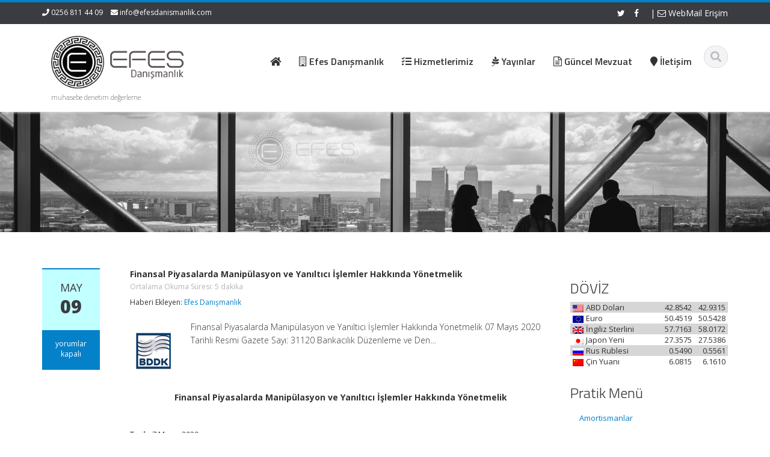

--- FILE ---
content_type: text/html; charset=UTF-8
request_url: http://www.efesdanismanlik.com/2020/05/09/finansal-piyasalarda-manipulasyon-ve-yaniltici-islemler-hakkinda-yonetmelik-3/
body_size: 15001
content:
<!DOCTYPE html>
<html lang="tr">
<head>
    <meta charset="UTF-8">
    <meta name="viewport" content="width=device-width">
    <title>Finansal Piyasalarda Manipülasyon ve Yanıltıcı İşlemler Hakkında Yönetmelik | Efes Danışmanlık &amp; Mali Müşavirlik Hizmetleri - Bağımsız Denetim - Değerleme</title>
	<link rel="apple-touch-icon" sizes="57x57" href="favicon/apple-icon-57x57.png">
<link rel="apple-touch-icon" sizes="60x60" href="favicon/apple-icon-60x60.png">
<link rel="apple-touch-icon" sizes="72x72" href="favicon/apple-icon-72x72.png">
<link rel="apple-touch-icon" sizes="76x76" href="favicon/apple-icon-76x76.png">
<link rel="apple-touch-icon" sizes="114x114" href="favicon/apple-icon-114x114.png">
<link rel="apple-touch-icon" sizes="120x120" href="favicon/apple-icon-120x120.png">
<link rel="apple-touch-icon" sizes="144x144" href="favicon/apple-icon-144x144.png">
<link rel="apple-touch-icon" sizes="152x152" href="favicon/apple-icon-152x152.png">
<link rel="apple-touch-icon" sizes="180x180" href="favicon/apple-icon-180x180.png">
<link rel="icon" type="image/png" sizes="192x192"  href="favicon/android-icon-192x192.png">
<link rel="icon" type="image/png" sizes="32x32" href="favicon/favicon-32x32.png">
<link rel="icon" type="image/png" sizes="96x96" href="favicon/favicon-96x96.png">
<link rel="icon" type="image/png" sizes="16x16" href="favicon/favicon-16x16.png">
<link rel="manifest" href="favicon/manifest.json">
<meta name="msapplication-TileColor" content="#ffffff">
<meta name="msapplication-TileImage" content="/ms-icon-144x144.png">
<meta name="theme-color" content="#0093dd">

    <link rel="profile" href="http://gmpg.org/xfn/11">
    <link rel="shortcut icon" href=""/>
    <link rel="pingback" href="http://www.efesdanismanlik.com/xmlrpc.php">
    <!--[if lt IE 9]>
    <script src="http://www.efesdanismanlik.com/wp-content/themes/alomaliye3/includes/js/html5.js"></script>
    <![endif]-->
    <meta name='robots' content='max-image-preview:large' />
<link rel='dns-prefetch' href='//fonts.googleapis.com' />
<link rel='preconnect' href='https://fonts.gstatic.com' crossorigin />
<link rel="alternate" type="application/rss+xml" title="Efes Danışmanlık &amp; Mali Müşavirlik Hizmetleri - Bağımsız Denetim - Değerleme &raquo; akışı" href="http://www.efesdanismanlik.com/feed/" />
<link rel="alternate" type="application/rss+xml" title="Efes Danışmanlık &amp; Mali Müşavirlik Hizmetleri - Bağımsız Denetim - Değerleme &raquo; yorum akışı" href="http://www.efesdanismanlik.com/comments/feed/" />
<link rel="alternate" title="oEmbed (JSON)" type="application/json+oembed" href="http://www.efesdanismanlik.com/wp-json/oembed/1.0/embed?url=http%3A%2F%2Fwww.efesdanismanlik.com%2F2020%2F05%2F09%2Ffinansal-piyasalarda-manipulasyon-ve-yaniltici-islemler-hakkinda-yonetmelik-3%2F" />
<link rel="alternate" title="oEmbed (XML)" type="text/xml+oembed" href="http://www.efesdanismanlik.com/wp-json/oembed/1.0/embed?url=http%3A%2F%2Fwww.efesdanismanlik.com%2F2020%2F05%2F09%2Ffinansal-piyasalarda-manipulasyon-ve-yaniltici-islemler-hakkinda-yonetmelik-3%2F&#038;format=xml" />
<style id='wp-img-auto-sizes-contain-inline-css' type='text/css'>
img:is([sizes=auto i],[sizes^="auto," i]){contain-intrinsic-size:3000px 1500px}
/*# sourceURL=wp-img-auto-sizes-contain-inline-css */
</style>
<style id='wp-emoji-styles-inline-css' type='text/css'>

	img.wp-smiley, img.emoji {
		display: inline !important;
		border: none !important;
		box-shadow: none !important;
		height: 1em !important;
		width: 1em !important;
		margin: 0 0.07em !important;
		vertical-align: -0.1em !important;
		background: none !important;
		padding: 0 !important;
	}
/*# sourceURL=wp-emoji-styles-inline-css */
</style>
<style id='wp-block-library-inline-css' type='text/css'>
:root{--wp-block-synced-color:#7a00df;--wp-block-synced-color--rgb:122,0,223;--wp-bound-block-color:var(--wp-block-synced-color);--wp-editor-canvas-background:#ddd;--wp-admin-theme-color:#007cba;--wp-admin-theme-color--rgb:0,124,186;--wp-admin-theme-color-darker-10:#006ba1;--wp-admin-theme-color-darker-10--rgb:0,107,160.5;--wp-admin-theme-color-darker-20:#005a87;--wp-admin-theme-color-darker-20--rgb:0,90,135;--wp-admin-border-width-focus:2px}@media (min-resolution:192dpi){:root{--wp-admin-border-width-focus:1.5px}}.wp-element-button{cursor:pointer}:root .has-very-light-gray-background-color{background-color:#eee}:root .has-very-dark-gray-background-color{background-color:#313131}:root .has-very-light-gray-color{color:#eee}:root .has-very-dark-gray-color{color:#313131}:root .has-vivid-green-cyan-to-vivid-cyan-blue-gradient-background{background:linear-gradient(135deg,#00d084,#0693e3)}:root .has-purple-crush-gradient-background{background:linear-gradient(135deg,#34e2e4,#4721fb 50%,#ab1dfe)}:root .has-hazy-dawn-gradient-background{background:linear-gradient(135deg,#faaca8,#dad0ec)}:root .has-subdued-olive-gradient-background{background:linear-gradient(135deg,#fafae1,#67a671)}:root .has-atomic-cream-gradient-background{background:linear-gradient(135deg,#fdd79a,#004a59)}:root .has-nightshade-gradient-background{background:linear-gradient(135deg,#330968,#31cdcf)}:root .has-midnight-gradient-background{background:linear-gradient(135deg,#020381,#2874fc)}:root{--wp--preset--font-size--normal:16px;--wp--preset--font-size--huge:42px}.has-regular-font-size{font-size:1em}.has-larger-font-size{font-size:2.625em}.has-normal-font-size{font-size:var(--wp--preset--font-size--normal)}.has-huge-font-size{font-size:var(--wp--preset--font-size--huge)}.has-text-align-center{text-align:center}.has-text-align-left{text-align:left}.has-text-align-right{text-align:right}.has-fit-text{white-space:nowrap!important}#end-resizable-editor-section{display:none}.aligncenter{clear:both}.items-justified-left{justify-content:flex-start}.items-justified-center{justify-content:center}.items-justified-right{justify-content:flex-end}.items-justified-space-between{justify-content:space-between}.screen-reader-text{border:0;clip-path:inset(50%);height:1px;margin:-1px;overflow:hidden;padding:0;position:absolute;width:1px;word-wrap:normal!important}.screen-reader-text:focus{background-color:#ddd;clip-path:none;color:#444;display:block;font-size:1em;height:auto;left:5px;line-height:normal;padding:15px 23px 14px;text-decoration:none;top:5px;width:auto;z-index:100000}html :where(.has-border-color){border-style:solid}html :where([style*=border-top-color]){border-top-style:solid}html :where([style*=border-right-color]){border-right-style:solid}html :where([style*=border-bottom-color]){border-bottom-style:solid}html :where([style*=border-left-color]){border-left-style:solid}html :where([style*=border-width]){border-style:solid}html :where([style*=border-top-width]){border-top-style:solid}html :where([style*=border-right-width]){border-right-style:solid}html :where([style*=border-bottom-width]){border-bottom-style:solid}html :where([style*=border-left-width]){border-left-style:solid}html :where(img[class*=wp-image-]){height:auto;max-width:100%}:where(figure){margin:0 0 1em}html :where(.is-position-sticky){--wp-admin--admin-bar--position-offset:var(--wp-admin--admin-bar--height,0px)}@media screen and (max-width:600px){html :where(.is-position-sticky){--wp-admin--admin-bar--position-offset:0px}}

/*# sourceURL=wp-block-library-inline-css */
</style><style id='global-styles-inline-css' type='text/css'>
:root{--wp--preset--aspect-ratio--square: 1;--wp--preset--aspect-ratio--4-3: 4/3;--wp--preset--aspect-ratio--3-4: 3/4;--wp--preset--aspect-ratio--3-2: 3/2;--wp--preset--aspect-ratio--2-3: 2/3;--wp--preset--aspect-ratio--16-9: 16/9;--wp--preset--aspect-ratio--9-16: 9/16;--wp--preset--color--black: #000000;--wp--preset--color--cyan-bluish-gray: #abb8c3;--wp--preset--color--white: #ffffff;--wp--preset--color--pale-pink: #f78da7;--wp--preset--color--vivid-red: #cf2e2e;--wp--preset--color--luminous-vivid-orange: #ff6900;--wp--preset--color--luminous-vivid-amber: #fcb900;--wp--preset--color--light-green-cyan: #7bdcb5;--wp--preset--color--vivid-green-cyan: #00d084;--wp--preset--color--pale-cyan-blue: #8ed1fc;--wp--preset--color--vivid-cyan-blue: #0693e3;--wp--preset--color--vivid-purple: #9b51e0;--wp--preset--gradient--vivid-cyan-blue-to-vivid-purple: linear-gradient(135deg,rgb(6,147,227) 0%,rgb(155,81,224) 100%);--wp--preset--gradient--light-green-cyan-to-vivid-green-cyan: linear-gradient(135deg,rgb(122,220,180) 0%,rgb(0,208,130) 100%);--wp--preset--gradient--luminous-vivid-amber-to-luminous-vivid-orange: linear-gradient(135deg,rgb(252,185,0) 0%,rgb(255,105,0) 100%);--wp--preset--gradient--luminous-vivid-orange-to-vivid-red: linear-gradient(135deg,rgb(255,105,0) 0%,rgb(207,46,46) 100%);--wp--preset--gradient--very-light-gray-to-cyan-bluish-gray: linear-gradient(135deg,rgb(238,238,238) 0%,rgb(169,184,195) 100%);--wp--preset--gradient--cool-to-warm-spectrum: linear-gradient(135deg,rgb(74,234,220) 0%,rgb(151,120,209) 20%,rgb(207,42,186) 40%,rgb(238,44,130) 60%,rgb(251,105,98) 80%,rgb(254,248,76) 100%);--wp--preset--gradient--blush-light-purple: linear-gradient(135deg,rgb(255,206,236) 0%,rgb(152,150,240) 100%);--wp--preset--gradient--blush-bordeaux: linear-gradient(135deg,rgb(254,205,165) 0%,rgb(254,45,45) 50%,rgb(107,0,62) 100%);--wp--preset--gradient--luminous-dusk: linear-gradient(135deg,rgb(255,203,112) 0%,rgb(199,81,192) 50%,rgb(65,88,208) 100%);--wp--preset--gradient--pale-ocean: linear-gradient(135deg,rgb(255,245,203) 0%,rgb(182,227,212) 50%,rgb(51,167,181) 100%);--wp--preset--gradient--electric-grass: linear-gradient(135deg,rgb(202,248,128) 0%,rgb(113,206,126) 100%);--wp--preset--gradient--midnight: linear-gradient(135deg,rgb(2,3,129) 0%,rgb(40,116,252) 100%);--wp--preset--font-size--small: 13px;--wp--preset--font-size--medium: 20px;--wp--preset--font-size--large: 36px;--wp--preset--font-size--x-large: 42px;--wp--preset--spacing--20: 0.44rem;--wp--preset--spacing--30: 0.67rem;--wp--preset--spacing--40: 1rem;--wp--preset--spacing--50: 1.5rem;--wp--preset--spacing--60: 2.25rem;--wp--preset--spacing--70: 3.38rem;--wp--preset--spacing--80: 5.06rem;--wp--preset--shadow--natural: 6px 6px 9px rgba(0, 0, 0, 0.2);--wp--preset--shadow--deep: 12px 12px 50px rgba(0, 0, 0, 0.4);--wp--preset--shadow--sharp: 6px 6px 0px rgba(0, 0, 0, 0.2);--wp--preset--shadow--outlined: 6px 6px 0px -3px rgb(255, 255, 255), 6px 6px rgb(0, 0, 0);--wp--preset--shadow--crisp: 6px 6px 0px rgb(0, 0, 0);}:where(.is-layout-flex){gap: 0.5em;}:where(.is-layout-grid){gap: 0.5em;}body .is-layout-flex{display: flex;}.is-layout-flex{flex-wrap: wrap;align-items: center;}.is-layout-flex > :is(*, div){margin: 0;}body .is-layout-grid{display: grid;}.is-layout-grid > :is(*, div){margin: 0;}:where(.wp-block-columns.is-layout-flex){gap: 2em;}:where(.wp-block-columns.is-layout-grid){gap: 2em;}:where(.wp-block-post-template.is-layout-flex){gap: 1.25em;}:where(.wp-block-post-template.is-layout-grid){gap: 1.25em;}.has-black-color{color: var(--wp--preset--color--black) !important;}.has-cyan-bluish-gray-color{color: var(--wp--preset--color--cyan-bluish-gray) !important;}.has-white-color{color: var(--wp--preset--color--white) !important;}.has-pale-pink-color{color: var(--wp--preset--color--pale-pink) !important;}.has-vivid-red-color{color: var(--wp--preset--color--vivid-red) !important;}.has-luminous-vivid-orange-color{color: var(--wp--preset--color--luminous-vivid-orange) !important;}.has-luminous-vivid-amber-color{color: var(--wp--preset--color--luminous-vivid-amber) !important;}.has-light-green-cyan-color{color: var(--wp--preset--color--light-green-cyan) !important;}.has-vivid-green-cyan-color{color: var(--wp--preset--color--vivid-green-cyan) !important;}.has-pale-cyan-blue-color{color: var(--wp--preset--color--pale-cyan-blue) !important;}.has-vivid-cyan-blue-color{color: var(--wp--preset--color--vivid-cyan-blue) !important;}.has-vivid-purple-color{color: var(--wp--preset--color--vivid-purple) !important;}.has-black-background-color{background-color: var(--wp--preset--color--black) !important;}.has-cyan-bluish-gray-background-color{background-color: var(--wp--preset--color--cyan-bluish-gray) !important;}.has-white-background-color{background-color: var(--wp--preset--color--white) !important;}.has-pale-pink-background-color{background-color: var(--wp--preset--color--pale-pink) !important;}.has-vivid-red-background-color{background-color: var(--wp--preset--color--vivid-red) !important;}.has-luminous-vivid-orange-background-color{background-color: var(--wp--preset--color--luminous-vivid-orange) !important;}.has-luminous-vivid-amber-background-color{background-color: var(--wp--preset--color--luminous-vivid-amber) !important;}.has-light-green-cyan-background-color{background-color: var(--wp--preset--color--light-green-cyan) !important;}.has-vivid-green-cyan-background-color{background-color: var(--wp--preset--color--vivid-green-cyan) !important;}.has-pale-cyan-blue-background-color{background-color: var(--wp--preset--color--pale-cyan-blue) !important;}.has-vivid-cyan-blue-background-color{background-color: var(--wp--preset--color--vivid-cyan-blue) !important;}.has-vivid-purple-background-color{background-color: var(--wp--preset--color--vivid-purple) !important;}.has-black-border-color{border-color: var(--wp--preset--color--black) !important;}.has-cyan-bluish-gray-border-color{border-color: var(--wp--preset--color--cyan-bluish-gray) !important;}.has-white-border-color{border-color: var(--wp--preset--color--white) !important;}.has-pale-pink-border-color{border-color: var(--wp--preset--color--pale-pink) !important;}.has-vivid-red-border-color{border-color: var(--wp--preset--color--vivid-red) !important;}.has-luminous-vivid-orange-border-color{border-color: var(--wp--preset--color--luminous-vivid-orange) !important;}.has-luminous-vivid-amber-border-color{border-color: var(--wp--preset--color--luminous-vivid-amber) !important;}.has-light-green-cyan-border-color{border-color: var(--wp--preset--color--light-green-cyan) !important;}.has-vivid-green-cyan-border-color{border-color: var(--wp--preset--color--vivid-green-cyan) !important;}.has-pale-cyan-blue-border-color{border-color: var(--wp--preset--color--pale-cyan-blue) !important;}.has-vivid-cyan-blue-border-color{border-color: var(--wp--preset--color--vivid-cyan-blue) !important;}.has-vivid-purple-border-color{border-color: var(--wp--preset--color--vivid-purple) !important;}.has-vivid-cyan-blue-to-vivid-purple-gradient-background{background: var(--wp--preset--gradient--vivid-cyan-blue-to-vivid-purple) !important;}.has-light-green-cyan-to-vivid-green-cyan-gradient-background{background: var(--wp--preset--gradient--light-green-cyan-to-vivid-green-cyan) !important;}.has-luminous-vivid-amber-to-luminous-vivid-orange-gradient-background{background: var(--wp--preset--gradient--luminous-vivid-amber-to-luminous-vivid-orange) !important;}.has-luminous-vivid-orange-to-vivid-red-gradient-background{background: var(--wp--preset--gradient--luminous-vivid-orange-to-vivid-red) !important;}.has-very-light-gray-to-cyan-bluish-gray-gradient-background{background: var(--wp--preset--gradient--very-light-gray-to-cyan-bluish-gray) !important;}.has-cool-to-warm-spectrum-gradient-background{background: var(--wp--preset--gradient--cool-to-warm-spectrum) !important;}.has-blush-light-purple-gradient-background{background: var(--wp--preset--gradient--blush-light-purple) !important;}.has-blush-bordeaux-gradient-background{background: var(--wp--preset--gradient--blush-bordeaux) !important;}.has-luminous-dusk-gradient-background{background: var(--wp--preset--gradient--luminous-dusk) !important;}.has-pale-ocean-gradient-background{background: var(--wp--preset--gradient--pale-ocean) !important;}.has-electric-grass-gradient-background{background: var(--wp--preset--gradient--electric-grass) !important;}.has-midnight-gradient-background{background: var(--wp--preset--gradient--midnight) !important;}.has-small-font-size{font-size: var(--wp--preset--font-size--small) !important;}.has-medium-font-size{font-size: var(--wp--preset--font-size--medium) !important;}.has-large-font-size{font-size: var(--wp--preset--font-size--large) !important;}.has-x-large-font-size{font-size: var(--wp--preset--font-size--x-large) !important;}
/*# sourceURL=global-styles-inline-css */
</style>

<style id='classic-theme-styles-inline-css' type='text/css'>
/*! This file is auto-generated */
.wp-block-button__link{color:#fff;background-color:#32373c;border-radius:9999px;box-shadow:none;text-decoration:none;padding:calc(.667em + 2px) calc(1.333em + 2px);font-size:1.125em}.wp-block-file__button{background:#32373c;color:#fff;text-decoration:none}
/*# sourceURL=/wp-includes/css/classic-themes.min.css */
</style>
<link rel='stylesheet' id='contact-form-7-css' href='http://www.efesdanismanlik.com/wp-content/plugins/contact-form-7/includes/css/styles.css?ver=6.1.4' type='text/css' media='all' />
<link rel='stylesheet' id='exchrates_style-css' href='http://www.efesdanismanlik.com/wp-content/plugins/leartes-try-exchange-rates/assets/lbi-exchrates-style.css?ver=2.1' type='text/css' media='all' />
<link rel='stylesheet' id='redux-extendify-styles-css' href='http://www.efesdanismanlik.com/wp-content/plugins/worth-the-read/options/assets/css/extendify-utilities.css?ver=4.4.5' type='text/css' media='all' />
<link rel='stylesheet' id='wtr-css-css' href='http://www.efesdanismanlik.com/wp-content/plugins/worth-the-read/css/wtr.css?ver=6.9' type='text/css' media='all' />
<link rel='stylesheet' id='google-raleway-css' href='http://fonts.googleapis.com/css?family=Open+Sans%3A300italic%2C400italic%2C600italic%2C700italic%2C800italic%2C400%2C300%2C600%2C700%2C800&#038;ver=6.9' type='text/css' media='all' />
<link rel='stylesheet' id='ascent-bootstrap-css' href='http://www.efesdanismanlik.com/wp-content/themes/alomaliye3/includes/resources/bootstrap/css/bootstrap.css?ver=6.9' type='text/css' media='all' />
<link rel='stylesheet' id='ascent-swipebox-css' href='http://www.efesdanismanlik.com/wp-content/themes/alomaliye3/includes/css/swipebox.css?ver=6.9' type='text/css' media='all' />
<link rel='stylesheet' id='ascent-owl-carousel-css' href='http://www.efesdanismanlik.com/wp-content/themes/alomaliye3/includes/css/owl.carousel.css?ver=6.9' type='text/css' media='all' />
<link rel='stylesheet' id='ascent-owl-theme-css' href='http://www.efesdanismanlik.com/wp-content/themes/alomaliye3/includes/css/owl.theme.css?ver=6.9' type='text/css' media='all' />
<link rel='stylesheet' id='ascent-animations-css' href='http://www.efesdanismanlik.com/wp-content/themes/alomaliye3/includes/css/animations.css?ver=6.9' type='text/css' media='all' />
<link rel='stylesheet' id='ascent-meanmenu-css' href='http://www.efesdanismanlik.com/wp-content/themes/alomaliye3/includes/css/meanmenu.css?ver=6.9' type='text/css' media='all' />
<link rel='stylesheet' id='ascent-main-css' href='http://www.efesdanismanlik.com/wp-content/themes/alomaliye3/includes/css/main.css?ver=6.9' type='text/css' media='all' />
<link rel="preload" as="style" href="https://fonts.googleapis.com/css?family=Open%20Sans:400&#038;display=swap&#038;ver=1765882890" /><link rel="stylesheet" href="https://fonts.googleapis.com/css?family=Open%20Sans:400&#038;display=swap&#038;ver=1765882890" media="print" onload="this.media='all'"><noscript><link rel="stylesheet" href="https://fonts.googleapis.com/css?family=Open%20Sans:400&#038;display=swap&#038;ver=1765882890" /></noscript><link rel='stylesheet' id='kc-general-css' href='http://www.efesdanismanlik.com/wp-content/plugins/kingcomposer/assets/frontend/css/kingcomposer.min.css?ver=2.9.6' type='text/css' media='all' />
<link rel='stylesheet' id='kc-animate-css' href='http://www.efesdanismanlik.com/wp-content/plugins/kingcomposer/assets/css/animate.css?ver=2.9.6' type='text/css' media='all' />
<link rel='stylesheet' id='kc-icon-1-css' href='http://www.efesdanismanlik.com/wp-content/plugins/kingcomposer/assets/css/icons.css?ver=2.9.6' type='text/css' media='all' />
<script type="text/javascript" src="http://www.efesdanismanlik.com/wp-includes/js/jquery/jquery.min.js?ver=3.7.1" id="jquery-core-js"></script>
<script type="text/javascript" src="http://www.efesdanismanlik.com/wp-includes/js/jquery/jquery-migrate.min.js?ver=3.4.1" id="jquery-migrate-js"></script>
<script type="text/javascript" src="http://www.efesdanismanlik.com/wp-content/themes/alomaliye3/includes/resources/bootstrap/js/bootstrap.js?ver=6.9" id="ascent-bootstrapjs-js"></script>
<script type="text/javascript" src="http://www.efesdanismanlik.com/wp-content/themes/alomaliye3/includes/js/bootstrap-wp.js?ver=6.9" id="ascent-bootstrapwp-js"></script>
<script type="text/javascript" src="http://www.efesdanismanlik.com/wp-content/themes/alomaliye3/includes/js/smoothscroll.js?ver=6.9" id="ascent-smoothscroll-js"></script>
<script type="text/javascript" src="http://www.efesdanismanlik.com/wp-content/themes/alomaliye3/includes/js/jquery.swipebox.js?ver=6.9" id="ascent-swipebox-js"></script>
<script type="text/javascript" src="http://www.efesdanismanlik.com/wp-content/themes/alomaliye3/includes/js/swipebox-config.js?ver=6.9" id="ascent-swipebox-config-js"></script>
<script type="text/javascript" src="http://www.efesdanismanlik.com/wp-content/themes/alomaliye3/includes/js/owl.carousel.js?ver=6.9" id="ascent-owl-carousel-js"></script>
<script type="text/javascript" src="http://www.efesdanismanlik.com/wp-content/themes/alomaliye3/includes/js/jquery.appear.js?ver=6.9" id="ascent-appear-js"></script>
<script type="text/javascript" src="http://www.efesdanismanlik.com/wp-content/themes/alomaliye3/includes/js/jquery.meanmenu.js?ver=6.9" id="ascent-meanmenu-js"></script>
<script type="text/javascript" src="http://www.efesdanismanlik.com/wp-content/themes/alomaliye3/includes/js/jquery.velocity.js?ver=6.9" id="ascent-velocity-js"></script>
<script type="text/javascript" src="http://www.efesdanismanlik.com/wp-content/themes/alomaliye3/includes/js/appear.config.js?ver=6.9" id="ascent-appear-config-js"></script>
<script type="text/javascript" src="http://www.efesdanismanlik.com/wp-content/themes/alomaliye3/includes/js/main.js?ver=6.9" id="ascent-themejs-js"></script>
<script type="text/javascript" src="http://www.efesdanismanlik.com/wp-content/themes/alomaliye3/includes/js/enable-sticky-header.js?ver=6.9" id="ascent-enable-sticky-header-js"></script>
<link rel="https://api.w.org/" href="http://www.efesdanismanlik.com/wp-json/" /><link rel="alternate" title="JSON" type="application/json" href="http://www.efesdanismanlik.com/wp-json/wp/v2/posts/5476" /><link rel="EditURI" type="application/rsd+xml" title="RSD" href="http://www.efesdanismanlik.com/xmlrpc.php?rsd" />
<meta name="generator" content="WordPress 6.9" />
<link rel="canonical" href="http://www.efesdanismanlik.com/2020/05/09/finansal-piyasalarda-manipulasyon-ve-yaniltici-islemler-hakkinda-yonetmelik-3/" />
<link rel='shortlink' href='http://www.efesdanismanlik.com/?p=5476' />
	<link rel="preconnect" href="https://fonts.googleapis.com">
	<link rel="preconnect" href="https://fonts.gstatic.com">
	<link href='https://fonts.googleapis.com/css2?display=swap&family=Open+Sans:wght@300&family=Titillium+Web:wght@200;300;600' rel='stylesheet'><script type="text/javascript">var kc_script_data={ajax_url:"http://www.efesdanismanlik.com/wp-admin/admin-ajax.php"}</script><meta name="generator" content="Redux 4.4.5" /><style type="text/css">.wtr-time-wrap{ 
	/* wraps the entire label */
	margin: 0 10px;

}
.wtr-time-number{ 
	/* applies only to the number */

	
}</style><style type='text/css' id='dynamic-css'>

::selection{
background:#0481c9;
}

::selection{
color:#FFF;
}

::-moz-selection{
background:#0481c9;
}

::-moz-selection{
color:#FFF;
}

h1 a:hover, h2 a:hover, h3 a:hover, h4 a:hover, h5 a:hover, h6 a:hover, a, .header-top a:hover, .site-branding h1.site-title a, #colophon .widget_calendar table a:hover{
color:#0481c9;
}

.read-more, .read-more.black:hover, .pager li > a:hover, .pager li > a:focus, #home-slider .slide-content .btn, table thead, a#scroll-top, .post-meta-info .entry-meta .comments_count, body input[type="submit"]:hover, body input[type="submit"]:focus, .mean-container .mean-bar, .mean-container .mean-bar .mean-nav ul li a.meanmenu-reveal, .mean-container .mean-bar .mean-nav ul li a.mean-expand:hover{
background-color:#0481c9;
}

nav.main-menu ul > li:hover > a, nav.main-menu ul > .current-menu-item > a, nav.main-menu ul .current_page_item > a, nav.main-menu ul > li:hover > a, nav.main-menu ul > .current-menu-item > a, .mean-container a.meanmenu-reveal, .comment a.btn, .error-404, .mean-container .mean-bar .meanmenu-reveal {
background:#0481c9;
}

.wp-caption, .header-top, nav.main-menu ul > li ul, .pager li > a:hover, .pager li > a:focus, #colophon, .entry-content blockquote, .post-meta-info .entry-meta, .comment a.btn, body input[type="text"]:focus, body input[type="email"]:focus, body input[type="url"]:focus, body input[type="tel"]:focus, body input[type="number"]:focus, body input[type="date"]:focus, body input[type="range"]:focus, body input[type="password"]:focus, body input[type="text"]:focus, body textarea:focus, body .form-control:focus, select:focus {
border-color:#0481c9;
}

.nav > li > a:hover, .nav > li > a:focus, .post-meta-info .entry-meta, .comment-form .alert-info{
background-color:#c2ffff;
}

.entry-content blockquote{
background:#c2ffff;
}

.error-404 a{
color:#c2ffff;
}

.comment-form .alert-info{
border-color:#c2ffff;
}

.comment-form .alert-info{
border-color:#c2ffff;
}

.comment-form .alert-info{
color:#00458d;
}

@media (max-width: 991px) and (min-width: 0px) {
                    .post-meta-info .entry-meta .comments_count,
                    .post-meta-info .entry-meta {
                        background: none;
                        border-color: transparent;
                        background-color: transparent;
                    }
                    .post-meta-info .entry-meta .comments_count a  {
                        background: none;
                    }
                }</style>    <style type="text/css">
        
        
        
                    </style>
<link rel="icon" href="http://www.efesdanismanlik.com/wp-content/uploads/2020/05/cropped-logo-efes-32x32.png" sizes="32x32" />
<link rel="icon" href="http://www.efesdanismanlik.com/wp-content/uploads/2020/05/cropped-logo-efes-192x192.png" sizes="192x192" />
<link rel="apple-touch-icon" href="http://www.efesdanismanlik.com/wp-content/uploads/2020/05/cropped-logo-efes-180x180.png" />
<meta name="msapplication-TileImage" content="http://www.efesdanismanlik.com/wp-content/uploads/2020/05/cropped-logo-efes-270x270.png" />
<style id="wtr_settings-dynamic-css" title="dynamic-css" class="redux-options-output">.wtr-time-wrap{font-family:"Open Sans";line-height:12px;font-weight:400;font-style:normal;color:#b5b5b5;font-size:12px;}</style>	<style id="egf-frontend-styles" type="text/css">
		p {font-family: 'Open Sans', sans-serif;font-size: 14px;font-style: normal;font-weight: 300;line-height: 1.6;} h1 {font-family: 'Open Sans', sans-serif;font-size: 17px;font-style: normal;font-weight: 300;} h2 {font-family: 'Titillium Web', sans-serif;font-style: normal;font-weight: 600;} h3 {font-family: 'Titillium Web', sans-serif;font-style: normal;font-weight: 300;} h4 {font-family: 'Titillium Web', sans-serif;font-style: normal;font-weight: 200;} h5 {font-family: 'Titillium Web', sans-serif;font-size: 16px;font-style: normal;font-weight: 600;} h6 {} 	</style>
	</head>

<body class="wp-singular post-template-default single single-post postid-5476 single-format-standard wp-theme-alomaliye3 kc-css-system">
  <header id="masthead" class="site-header" role="banner">
    <div class="header-top">
        <div class="container">
            <div class="row">
                <div class="col-sm-6">
                    <div class="mail-info">
            			            			    <span class="phone-info"><i class="fa fa-phone"></i> 0256 811 44 09</span>
            			            			            			    <span><i class="fa fa-envelope"></i> <a href="mailto:info@efesdanismanlik.com">info@efesdanismanlik.com</a></span>
            			                    </div>
                </div><!-- .col-sm-6-->
                <div class="col-sm-6">
                    <div class="header-social-icon-wrap">
                        <ul class="social-icons">
            			    <li class="social-icon"><a target="_blank" href="http://twitter.com"><i class="fa fa-twitter"></i></a></li><li class="social-icon"><a target="_blank" href="http://facebook.com"><i class="fa fa-facebook"></i></a></li>							| <a href="http://mail.yandex.com.tr" target="_blank"><i class="fa fa-envelope-o"></i>  WebMail Erişim</a>
                        </ul>
                    </div><!--.header-social-icon-wrap-->
                </div><!-- .col-sm-6-->
            </div>
        </div>
     </div>
    <div id="header-main" class="header-bottom">
        <div class="header-bottom-inner">
            <div class="container">
                <div class="row">
                    <div class="col-sm-3">
                        <div id="logo">
                            <div class="site-header-inner col-sm-12">
                                <div class="site-branding">
                                    <h1 class="site-title">
                                        <a href="http://www.efesdanismanlik.com/" title="Efes Danışmanlık &amp; Mali Müşavirlik Hizmetleri &#8211; Bağımsız Denetim &#8211; Değerleme" rel="home">
                        				            					                   <img src="http://www.efesdanismanlik.com/wp-content/uploads/2020/05/logo-efes.png" alt="Efes Danışmanlık &amp; Mali Müşavirlik Hizmetleri &#8211; Bağımsız Denetim &#8211; Değerleme">
                        				                        				    </a>
                                    </h1>
                				    <h4 class="site-description">muhasebe denetim değerleme</h4>
                                </div>
                            </div>
                        </div>
                    </div><!--.col-sm-3-->
<br>
                    <div class="col-sm-9">
                        <div class="header-search pull-right">
                            <div id="header-search-button"><i class="fa fa-search"></i></div>
                        </div>
						
                        <div class="site-navigation pull-right">
            			    <nav class="main-menu">
            				<ul id="menu-anamenu" class="header-nav clearfix"><li id="menu-item-5397" class="menu-item menu-item-type-custom menu-item-object-custom menu-item-home menu-item-5397"><a href="http://www.efesdanismanlik.com"><h5><i class="fa fa-home"></i>  </h5></a></li>
<li id="menu-item-5398" class="menu-item menu-item-type-custom menu-item-object-custom menu-item-has-children menu-item-5398"><a href="#"><h5><i class="fa fa-building-o"></i>  Efes Danışmanlık </h5></a>
<ul class="sub-menu">
	<li id="menu-item-5403" class="menu-item menu-item-type-post_type menu-item-object-page menu-item-5403"><a href="http://www.efesdanismanlik.com/politikamiz/"><h5><i class="fa fa-check"></i>  Değerlerimiz</h5></a></li>
	<li id="menu-item-5400" class="menu-item menu-item-type-post_type menu-item-object-page menu-item-5400"><a href="http://www.efesdanismanlik.com/hakkimizda/"><h5><i class="fa fa-building-o"></i>  Hakkımızda </h5></a></li>
</ul>
</li>
<li id="menu-item-5401" class="menu-item menu-item-type-post_type menu-item-object-page menu-item-5401"><a href="http://www.efesdanismanlik.com/hizmetlerimiz/"><h5><i class= "fa fa-tasks"></i>  Hizmetlerimiz</h5></a></li>
<li id="menu-item-5405" class="menu-item menu-item-type-custom menu-item-object-custom menu-item-has-children menu-item-5405"><a href="#"><h5><i class="fa fa-pagelines"> </i>  Yayınlar</h5></a>
<ul class="sub-menu">
	<li id="menu-item-5399" class="menu-item menu-item-type-post_type menu-item-object-page menu-item-5399"><a href="http://www.efesdanismanlik.com/duyurular/"><h5><i class= "fa fa-tasks"></i>  Duyurular </h5></a></li>
	<li id="menu-item-5407" class="menu-item menu-item-type-post_type menu-item-object-page menu-item-5407"><a href="http://www.efesdanismanlik.com/sirkuler/"><h5><i class="fa fa-file-pdf-o"></i>  Sirküler</h5></a></li>
	<li id="menu-item-5406" class="menu-item menu-item-type-post_type menu-item-object-page menu-item-5406"><a href="http://www.efesdanismanlik.com/makaleler/"><h5><i class="fa fa-pencil-square-o"></i>  Makaleler</h5></a></li>
</ul>
</li>
<li id="menu-item-5408" class="menu-item menu-item-type-taxonomy menu-item-object-category current-post-ancestor current-menu-parent current-post-parent menu-item-5408"><a href="http://www.efesdanismanlik.com/category/genel/"><h5><i class="fa fa-file-text-o"> </i>  Güncel Mevzuat</h5></a></li>
<li id="menu-item-5402" class="menu-item menu-item-type-post_type menu-item-object-page menu-item-5402"><a href="http://www.efesdanismanlik.com/iletisim/"><h5><i class="fa fa-map-marker"> </i>  İletişim</h5></a></li>
</ul>            			    </nav>
    	                    <div id="responsive-menu-container"></div>
                        </div><!-- .site-navigation -->
                    </div><!--.col-sm-9-->
                </div><!--.row-->
            </div><!-- .container -->
        </div><!--.header-bottom-inner-->
    </div><!--.header-bottom-->
  <div id="header-search-form-wrap" class="header-search-form-wrap">
   <div class="container">
      <form role="search" method="get" class="header-search-form search-form" action="http://www.efesdanismanlik.com/">
         <div class="control-group">
            <i class="fa fa-search"></i>  
            <input type="search" class="search-field" placeholder="Arama Motoru &hellip;" value="" name="s" title="Search for:">
            <button class="search" type="submit"><i class="icon-search"></i></button>
         </div>
      </form>
   </div>
</div>
</header><!-- #masthead -->

            <div id="banner">
                	       <img src="http://www.efesdanismanlik.com/wp-content/uploads/2020/05/bannerz.jpg" alt="Efes Danışmanlık &amp; Mali Müşavirlik Hizmetleri &#8211; Bağımsız Denetim &#8211; Değerleme-Banner">
                    </div>
    
<div class="main-content">
    <div class="container">
        <div id="content" class="main-content-inner">

<div class="row">
    <div class="col-sm-12 col-md-9">
	
		
<article id="post-5476" class="post-5476 post type-post status-publish format-standard hentry category-genel">
    
    <div class="row">
	<div class="post-meta-info col-sm-12 col-md-2">
	    		<div class="entry-meta">
		    <time class="entry-time updated" itemprop="datePublished" datetime="2020-05-09T12:21:14+03:00">May<strong>09</strong></time>
		    <span class="comments_count clearfix entry-comments-link"><span><span class="screen-reader-text">Finansal Piyasalarda Manipülasyon ve Yanıltıcı İşlemler Hakkında Yönetmelik<span class="wtr-time-wrap block after-title">Ortalama Okuma Süresi: <span class="wtr-time-number">5</span> dakika</span> için</span> yorumlar kapalı</span></span>
		</div><!-- .entry-meta -->
	    	</div><!--.post-meta-info-->
	
	<div class="post-content-wrap col-sm-12 col-md-10">
	    <header class="page-header">
		<h1 class="entry-title">Finansal Piyasalarda Manipülasyon ve Yanıltıcı İşlemler Hakkında Yönetmelik<span class="wtr-time-wrap block after-title">Ortalama Okuma Süresi: <span class="wtr-time-number">5</span> dakika</span></h1>
		 		    <span class="entry-author">
			Haberi Ekleyen:			<span class="author vcard entry-author-link">
			    <a href="http://www.efesdanismanlik.com/author/admin/" title="Efes Danışmanlık tarafından yazılan yazılar" rel="author">Efes Danışmanlık</a>			</span>
		    </span>
			    </header><!-- .entry-header -->
	    <div class="entry-content">
						
		<div id="wtr-content" 
	    	data-bg="#FFFFFF" 
	    	data-fg="#1e73be" 
	    	data-width="5" 
	    	data-mute="" 
	    	data-fgopacity="0.5" 
	    	data-mutedopacity="0.5" 
	    	data-placement="top" 
	    	data-placement-offset="0" 
	    	data-content-offset="0" 
	    	data-placement-touch="top" 
		    data-placement-offset-touch="0" 
	    	data-transparent="" 
	    	data-shadow="1" 
	    	data-touch="" 
	    	data-non-touch="1" 
	    	data-comments="0" 
	    	data-commentsbg="#ffcece" 
	    	data-location="page" 
	    	data-mutedfg="#f44813" 
	    	data-endfg="#f44813" 
	    	data-rtl="" 
	    	><p><a href="http://www.alohaber.net/wp/2010/07/bankalarin-likidite-yeterliliginin-olculmesine-ve-degerlendirilmesine-iliskin-yonetmelikte-degisiklik-yapilmasina-iliskin-yonetmelik/bddk/" rel="attachment wp-att-578"><img decoding="async" class="alignleft size-full wp-image-578" src="http://www.alohaber.net/wp/wp-content/uploads/2010/07/bddk.jpg" alt="" width="80" height="80" /></a>Finansal Piyasalarda Manip&#252;lasyon ve Yan&#305;lt&#305;c&#305; &#304;&#351;lemler Hakk&#305;nda Y&#246;netmelik 07 May&#305;s 2020 Tarihli Resmi Gazete Say&#305;: 31120 Bankac&#305;l&#305;k D&#252;zenleme ve Den&#8230;</p>
<p>&nbsp;</p>
<p><span id="more-5476"></span></p>
<p>&nbsp;</p>
<p class="post-tile entry-title" style="text-align: center"><strong>Finansal Piyasalarda Manip&#252;lasyon ve Yan&#305;lt&#305;c&#305; &#304;&#351;lemler Hakk&#305;nda Y&#246;netmelik</strong></p>
<p>&nbsp;</p>
<div class="mom-post-meta single-post-meta">Tarih: 7 May&#305;s 2020</div>
<div> </div>
<div class="entry-content">
<h4>Finansal Piyasalarda Manip&#252;lasyon ve Yan&#305;lt&#305;c&#305; &#304;&#351;lemler Hakk&#305;nda Y&#246;netmelik</h4>
<p>07 May&#305;s 2020 Tarihli Resmi Gazete</p>
<p>Say&#305;: 31120</p>
<p><strong>Bankac&#305;l&#305;k D&#252;zenleme ve Denetleme Kurumundan:</strong></p>
<p><strong>B&#304;R&#304;NC&#304; B&#214;L&#220;M</strong></p>
<p><strong>Ama&#231;, Kapsam, Dayanak ve Tan&#305;mlar</strong></p>
<p><strong>Ama&#231; ve kapsam</strong></p>
<p><strong>MADDE 1 – </strong>(1) Bu Y&#246;netmeli&#287;in amac&#305;, 19/10/2005 tarihli ve <strong><a href="http://www.alomaliye.com/2005/11/01/bankacilik-kanunu-5411-sayili-kanun/">5411 say&#305;l&#305; Bankac&#305;l&#305;k Kanununun</a></strong> 76/A maddesi kapsam&#305;na giren, finansal piyasalarda manip&#252;lasyon ve yan&#305;lt&#305;c&#305; i&#351;lem ve uygulamalar&#305;n belirlenmesidir.</p>
<p><strong>Dayanak</strong></p>
<p><strong>MADDE 2 – </strong>(1) Bu Y&#246;netmelik, 19/10/2005 tarihli ve 5411 say&#305;l&#305; Bankac&#305;l&#305;k Kanununun 76/A ve 93 &#252;nc&#252; maddelerine dayan&#305;larak haz&#305;rlanm&#305;&#351;t&#305;r.</p>
<p><strong>Tan&#305;mlar</strong></p>
<p><strong>MADDE 3 – </strong>(1) Bu Y&#246;netmelikte yer alan;</p>
<p>a) Banka: Kanunun 3 &#252;nc&#252; maddesinde tan&#305;mlanan bankalar&#305;,</p>
<p>b) Finansal ara&#231;: Kamu G&#246;zetimi Muhasebe ve Denetim Standartlar&#305; Kurumunca yay&#305;mlanan <strong><a href="http://www.alomaliye.com/2019/01/15/turkiye-muhasebe-standardi-32-tms-32/">T&#252;rkiye Muhasebe Standard&#305; 32 (TMS 32)</a></strong>’de tan&#305;mlanm&#305;&#351; olan finansal arac&#305;,</p>
<p>c) Kanun: 19/10/2005 tarihli ve 5411 say&#305;l&#305; Bankac&#305;l&#305;k Kanununu,</p>
<p>&#231;) Kurul: Bankac&#305;l&#305;k D&#252;zenleme ve Denetleme Kurulunu,</p>
<p>d) Kurum: Bankac&#305;l&#305;k D&#252;zenleme ve Denetleme Kurumunu,</p>
<p>e) Referans de&#287;er: Yay&#305;mlanarak veya sair suretlerle kamuya duyurulan, periyodik ya da d&#252;zenli olarak bir form&#252;l yoluyla ve bir veya daha fazla referans varl&#305;&#287;&#305;n de&#287;erine veya tahmini fiyatlar, ger&#231;ekle&#351;en ya da tahmini faiz oranlar&#305; veya di&#287;er de&#287;erler gibi fiyatlara veya anketlere dayanarak belirlenen, bir finansal ara&#231; kar&#351;&#305;l&#305;&#287;&#305;nda &#246;denecek tutar&#305; veya finansal arac&#305;n de&#287;erini belirlemede referans al&#305;nan oran, endeks ya da rakam&#305;,</p>
<p>f) Sistemik risk: Finansal sistemin b&#252;y&#252;k bir b&#246;l&#252;m&#252;nde ya da tamam&#305;nda ortaya &#231;&#305;kan sorunlar&#305;n, piyasalar ve/veya reel ekonomi &#252;zerinde &#246;nemli olumsuz sonu&#231;lar yaratacak &#246;l&#231;&#252;de finansal hizmetleri kesintiye u&#287;ratmas&#305; riskini,</p>
<p>ifade eder.</p>
<p><strong>&#304;K&#304;NC&#304; B&#214;L&#220;M</strong></p>
<p><strong>Finansal Piyasalarda Manip&#252;lasyon ve Yan&#305;lt&#305;c&#305; &#304;&#351;lemler</strong></p>
<p><strong>Finansal piyasalarda manip&#252;lasyon ve yan&#305;lt&#305;c&#305; i&#351;lem ve uygulamalar</strong></p>
<p><strong>MADDE 4 – </strong>(1) Bankalarca ger&#231;ekle&#351;tirilen a&#351;a&#287;&#305;daki fiiller, Kanunun 76/A maddesi kapsam&#305;na giren finansal piyasalarda manip&#252;lasyon ve yan&#305;lt&#305;c&#305; i&#351;lem ve uygulamalar olarak kabul edilir:</p>
<p>a) Bir finansal arac&#305;n arz&#305;na, talebine veya fiyat&#305;na ili&#351;kin yanl&#305;&#351; veya yan&#305;lt&#305;c&#305; izlenim uyand&#305;ran veya uyand&#305;rabilecek olan ya da d&#246;viz kuru ve faiz dahil bir finansal arac&#305;n fiyat&#305;n&#305;n anormal veya yapay d&#252;zeyde tutulmas&#305;n&#305; sa&#287;layan ya da sa&#287;layabilecek olan i&#351;lemlere bu ama&#231;lar&#305; sa&#287;lamak kast&#305;yla dahil olmak, arac&#305;l&#305;k etmek, bu t&#252;r i&#351;lemler i&#231;in emir vermek veya benzeri faaliyetlerde bulunmak.</p>
<p>b) Arz talep dengesinin normal &#351;artlarda ger&#231;ekle&#351;medi&#287;i d&#246;nemlerde, finansal piyasalar&#305;n dalgalanmas&#305;ndan ya da s&#305;&#287;l&#305;&#287;&#305;ndan faydalanmak suretiyle, finansal piyasalar&#305;n d&#252;zensizli&#287;ini art&#305;racak ya da istikrar&#305;n&#305; olumsuz etkileyecek &#351;ekilde, bir finansal arac&#305;n fiyat&#305;na veya faiz, d&#246;viz kuru, CDS gibi referans de&#287;erlere etkide bulunacak i&#351;lemlere dahil olmak, arac&#305;l&#305;k etmek, bu t&#252;r i&#351;lemler i&#231;in emir vermek veya benzeri faaliyetlerde bulunmak.</p>
<p>c) Bankalar&#305;n yurt d&#305;&#351;&#305; yerle&#351;iklerle yapt&#305;klar&#305; bir baca&#287;&#305; d&#246;viz di&#287;er baca&#287;&#305; TL olan para swap&#305;, forward, opsiyon ve di&#287;er t&#252;rev i&#351;lemlerine ili&#351;kin veya bankalarca yurt d&#305;&#351;&#305;na TL likidite sa&#287;lanmas&#305;na ili&#351;kin Kurulca al&#305;nan karar ve s&#305;n&#305;rlamalar&#305;n, i&#351;lemlerin erken itfas&#305;, vadesi gelen i&#351;lemlerin &#246;telenmesi ve/veya y&#252;k&#252;ml&#252;l&#252;klerin yerine getirilmemesi dahil olmak &#252;zere, dolayl&#305; y&#246;ntemler kullan&#305;larak a&#351;&#305;lmas&#305;na ya da s&#246;z konusu Kurul kararlar&#305;n&#305;n etkisizle&#351;tirilmesine y&#246;nelik i&#351;lem ve uygulamalar ger&#231;ekle&#351;tirmek veya bu t&#252;r i&#351;lem ve uygulamalara arac&#305;l&#305;k etmek.</p>
<p>&#231;) Aldat&#305;c&#305; bir mekanizma veya kurgu yoluyla d&#246;viz kuru ve faiz dahil bir finansal arac&#305;n fiyat&#305;n&#305; etkileyen veya etkileyebilecek i&#351;lemlere dahil olmak, arac&#305;l&#305;k etmek, bu t&#252;r i&#351;lemler i&#231;in emir vermek veya benzeri faaliyetlerde bulunmak.</p>
<p>d) Bir finansal arac&#305;n arz&#305;na, talebine veya d&#246;viz kuru ve faiz dahil fiyat&#305;na ili&#351;kin yanl&#305;&#351; veya yan&#305;lt&#305;c&#305; izlenim uyand&#305;ran ya da uyand&#305;rabilecek olan ya da bu fiyat&#305;n anormal veya yapay d&#252;zeyde tutulmas&#305;n&#305; sa&#287;layan ya da sa&#287;layabilecek olan yanl&#305;&#351; veya yan&#305;lt&#305;c&#305; bilgi veya s&#246;ylentileri, internet dahil herhangi bir kitle ileti&#351;im arac&#305; yoluyla ya da ba&#351;ka bir yolla yaymak.</p>
<p>e) &#214;ncesinde pozisyon al&#305;nm&#305;&#351; bir finansal ara&#231; hakk&#305;nda, al&#305;nan pozisyonla ilgili &#231;&#305;kar &#231;at&#305;&#351;mas&#305;n&#305;n kamuoyundan gizlenmesi suretiyle, internet veya di&#287;er kitle ileti&#351;im ara&#231;lar&#305; yoluyla g&#246;r&#252;&#351; bildirerek s&#246;z konusu finansal arac&#305;n, faiz oran&#305; ve d&#246;viz kuru dahil, fiyat&#305; &#252;zerinde etkide bulunmak veya bulunmaya &#231;al&#305;&#351;mak.</p>
<p>f) Yanl&#305;&#351; veya yan&#305;lt&#305;c&#305; oldu&#287;unu bildi&#287;i ya da bilmesi gerekti&#287;i halde, bir referans de&#287;er hakk&#305;nda yanl&#305;&#351; veya yan&#305;lt&#305;c&#305; bilgiler iletmek, yanl&#305;&#351; veya yan&#305;lt&#305;c&#305; girdiler sa&#287;lamak ya da bir referans de&#287;erin hesaplanmas&#305;n&#305; manip&#252;le edici herhangi bir davran&#305;&#351;ta bulunmak.</p>
<p>g) Bir finansal arac&#305;n arz veya talebi &#252;zerindeki hakim rol&#252;n kullan&#305;lmas&#305; suretiyle finansal arac&#305;n al&#305;m sat&#305;m fiyatlar&#305;n&#305; sabitlemeye veya ba&#351;ka bir haks&#305;z kazan&#231; sa&#287;lamaya y&#246;nelik eylemlerde bulunmak.</p>
<p>&#287;) Finansal piyasalar&#305;n a&#231;&#305;l&#305;&#351; ve kapan&#305;&#351;lar&#305;nda, faiz ve d&#246;viz kuru dahil bir finansal arac&#305;n a&#231;&#305;l&#305;&#351; veya kapan&#305;&#351; fiyatlar&#305;n&#305; etkileyen veya etkileyebilecek al&#305;m veya sat&#305;m i&#351;lemleri ger&#231;ekle&#351;tirerek bu a&#231;&#305;l&#305;&#351; ya da kapan&#305;&#351; fiyatlar&#305;na g&#246;re pozisyon alan yat&#305;r&#305;mc&#305;lar&#305;n yanl&#305;&#351; y&#246;nlendirilmesini sa&#287;lamak.</p>
<p>h) Tasarruf sahiplerini ger&#231;e&#287;e ayk&#305;r&#305; veya yan&#305;lt&#305;c&#305; &#351;ekilde y&#246;nlendirmek.</p>
<p>&#305;) Finansal sisteme olan g&#252;veni zedeleyerek sistemik riske neden olabilecek &#351;ekilde bilgi ve s&#246;ylentiler yaymak.</p>
<p><strong>&#220;&#199;&#220;NC&#220; B&#214;L&#220;M</strong></p>
<p><strong>Son H&#252;k&#252;mler</strong></p>
<p><strong>Y&#252;r&#252;rl&#252;k</strong></p>
<p><strong>MADDE 5 – </strong>(1) Bu Y&#246;netmelik yay&#305;m&#305; tarihinde y&#252;r&#252;rl&#252;&#287;e girer.</p>
<p><strong>Y&#252;r&#252;tme</strong></p>
<p><strong>MADDE 6 – </strong>(1) Bu Y&#246;netmelik h&#252;k&#252;mlerini Bankac&#305;l&#305;k D&#252;zenleme ve Denetleme Kurumu Ba&#351;kan&#305; y&#252;r&#252;t&#252;r.</p>
</div>
</div>			    </div><!-- .entry-content -->
    
	    <footer class="footer-meta">
				    		    			
		    			    </footer><!-- .entry-meta -->			
	</div><!--.post-content-wrap-->
    </div><!--.row-->
</article><!-- #post-## -->
		    <nav role="navigation" id="nav-below" class="post-navigation">
	<h1 class="screen-reader-text">Post navigation</h1>
	<ul class="pager">

	
	    <li class="nav-previous previous"><a href="http://www.efesdanismanlik.com/2020/05/09/icisleri-bakanligi-tarafindan-4734-sayili-kamu-ihale-kanununun-3-uncu-maddesinin-f-bendi-kapsaminda-yapilacak-ihalelere-iliskin-usul-ve-esaslar-hakkinda-karar-karar-sayisi-2483-4/" rel="prev"><span class="meta-nav">&larr;</span> İçişleri Bakanlığı Tarafından 4734 Sayılı Kamu İhale Kanununun 3 üncü Maddesinin (f) Bendi Kapsamında Yapılacak İhalelere İlişkin Usul ve Esaslar Hakkında Karar (Karar Sayısı: 2483)</a></li>	    <li class="nav-next next"><a href="http://www.efesdanismanlik.com/2020/05/09/2019-yili-sosyal-guvenlik-kurumu-faaliyet-raporu-2/" rel="next">2019 Yılı Sosyal Güvenlik Kurumu Faaliyet Raporu <span class="meta-nav">&rarr;</span></a></li>
		</ul>
    </nav><!-- #nav-below -->
    
		
	
    </div>
    
    <div class="col-sm-12 col-md-3">
        	
<div class="sidebar">

        <div class="sidebar-padder">

		<aside id="lbi_exch_rates-2" class="widget widget_exchrates"><h3 class="widget-title">DÖVİZ</h3>        <div class="currency-wraps-widget zebra">
                        <div class="lbi-currencies">
                                                    <div class="c-row even">
                                                <div class="c-symbol"><img src="http://www.efesdanismanlik.com/wp-content/plugins/leartes-try-exchange-rates//assets/flags/us.png" alt="USD" title="USD"></div>
                        <div class="c-name">ABD Doları</div><div class="c-rate fs">42.9315</div><div class="c-rate fb">42.8542</div>                    </div>
                    <div class="clearfix"></div>
                                    <div class="c-row">
                                                <div class="c-symbol"><img src="http://www.efesdanismanlik.com/wp-content/plugins/leartes-try-exchange-rates//assets/flags/eu.png" alt="EUR" title="EUR"></div>
                        <div class="c-name">Euro</div><div class="c-rate fs">50.5428</div><div class="c-rate fb">50.4519</div>                    </div>
                    <div class="clearfix"></div>
                                    <div class="c-row even">
                                                <div class="c-symbol"><img src="http://www.efesdanismanlik.com/wp-content/plugins/leartes-try-exchange-rates//assets/flags/gb.png" alt="GBP" title="GBP"></div>
                        <div class="c-name">İngiliz Sterlini</div><div class="c-rate fs">58.0172</div><div class="c-rate fb">57.7163</div>                    </div>
                    <div class="clearfix"></div>
                                    <div class="c-row">
                                                <div class="c-symbol"><img src="http://www.efesdanismanlik.com/wp-content/plugins/leartes-try-exchange-rates//assets/flags/jp.png" alt="JPY" title="JPY"></div>
                        <div class="c-name">Japon Yeni</div><div class="c-rate fs">27.5386</div><div class="c-rate fb">27.3575</div>                    </div>
                    <div class="clearfix"></div>
                                    <div class="c-row even">
                                                <div class="c-symbol"><img src="http://www.efesdanismanlik.com/wp-content/plugins/leartes-try-exchange-rates//assets/flags/ru.png" alt="RUB" title="RUB"></div>
                        <div class="c-name">Rus Rublesi</div><div class="c-rate fs">0.5561</div><div class="c-rate fb">0.5490</div>                    </div>
                    <div class="clearfix"></div>
                                    <div class="c-row">
                                                <div class="c-symbol"><img src="http://www.efesdanismanlik.com/wp-content/plugins/leartes-try-exchange-rates//assets/flags/cn.png" alt="CNY" title="CNY"></div>
                        <div class="c-name">Çin Yuanı</div><div class="c-rate fs">6.1610</div><div class="c-rate fb">6.0815</div>                    </div>
                    <div class="clearfix"></div>
                            </div>
        </div>
        </aside><aside id="pages-2" class="widget widget_pages"><h3 class="widget-title">Pratik Menü</h3>
			<ul>
				<li class="page_item page-item-313"><a href="http://www.efesdanismanlik.com/amortismanlar/">Amortismanlar</a></li>
<li class="page_item page-item-314"><a href="http://www.efesdanismanlik.com/asgari-gecim-indirimi/">Asgari Geçim İndirimi</a></li>
<li class="page_item page-item-315"><a href="http://www.efesdanismanlik.com/asgari-ucretler/">Asgari Ücretler</a></li>
<li class="page_item page-item-5319"><a href="http://www.efesdanismanlik.com/duyurular/">Duyurular</a></li>
<li class="page_item page-item-316"><a href="http://www.efesdanismanlik.com/hakkimizda/">Hakkımızda</a></li>
<li class="page_item page-item-317"><a href="http://www.efesdanismanlik.com/hizmetlerimiz/">Hizmetlerimiz</a></li>
<li class="page_item page-item-318"><a href="http://www.efesdanismanlik.com/iletisim/">İletişim</a></li>
<li class="page_item page-item-319"><a href="http://www.efesdanismanlik.com/is-kanunu-ipc/">İş Kanunu IPC</a></li>
<li class="page_item page-item-320"><a href="http://www.efesdanismanlik.com/iscilik-maliyetleri/">İşçilik Maliyetleri</a></li>
<li class="page_item page-item-321"><a href="http://www.efesdanismanlik.com/kdv-oranlari-ve-listesi/">KDV Oranları ve Listesi</a></li>
<li class="page_item page-item-5352"><a href="http://www.efesdanismanlik.com/makaleler/">Makaleler</a></li>
<li class="page_item page-item-326"><a href="http://www.efesdanismanlik.com/mukellef-panosu-2/">Mükellef Panosu</a></li>
<li class="page_item page-item-5166"><a href="http://www.efesdanismanlik.com/politikamiz/">Politikamız</a></li>
<li class="page_item page-item-322"><a href="http://www.efesdanismanlik.com/pratik-bilgiler/">Pratik Bilgiler</a></li>
<li class="page_item page-item-323"><a href="http://www.efesdanismanlik.com/prim-tarifesi-ssk/">Prim Tarifesi SSK</a></li>
<li class="page_item page-item-5257"><a href="http://www.efesdanismanlik.com/sirkuler/">Sirküler</a></li>
<li class="page_item page-item-324"><a href="http://www.efesdanismanlik.com/vergi-kodlari/">Vergi Kodları</a></li>
<li class="page_item page-item-325"><a href="http://www.efesdanismanlik.com/vergi-takvimi/">Vergi Takvimi</a></li>
			</ul>

			</aside><aside id="search-2" class="widget widget_search"><form role="search" method="get" class="search-form" action="http://www.efesdanismanlik.com/">
	<label>
		<input type="search" class="search-field" placeholder="Arama &hellip;" value="" name="s" title="Arama :">
	</label>
	<input type="submit" class="search-submit" value="Arama">
</form>
</aside>
		<aside id="recent-posts-3" class="widget widget_recent_entries">
		<h3 class="widget-title">Son Haberler</h3>
		<ul>
											<li>
					<a href="http://www.efesdanismanlik.com/2025/12/26/yerel-ve-kuresel-asgari-tamamlayici-kurumlar-vergisi-uygulama-genel-tebligi/">Yerel ve Küresel Asgari Tamamlayıcı Kurumlar Vergisi Uygulama Genel Tebliği</a>
									</li>
											<li>
					<a href="http://www.efesdanismanlik.com/2025/12/26/2026-yili-asgari-ucret-tespit-komisyonu-karari-2025-1/">2026 Yılı Asgari Ücret Tespit Komisyonu Kararı 2025/1</a>
									</li>
											<li>
					<a href="http://www.efesdanismanlik.com/2025/12/26/sigorta-reasurans-ve-emeklilik-sirketleri-tarafindan-enflasyon-muhasebesi-uygulanmamasina-karar-verildi/">Sigorta – Reasürans ve Emeklilik Şirketleri Tarafından Enflasyon Muhasebesi Uygulanmamasına Karar Verildi</a>
									</li>
					</ul>

		</aside>	    
    </div><!-- close .sidebar-padder -->
</div><!-- close .sidebar -->
    </div>
</div>
        </div><!-- close .*-inner (main-content) -->
    </div><!-- close .container -->
</div><!-- close .main-content -->

<footer id="colophon" class="site-footer" role="contentinfo">
    <div class="container animated fadeInLeft">
        <div class="row">
            <div class="site-footer-inner col-sm-12 clearfix">
              

        <div class="sidebar-padder">

            
		<aside id="recent-posts-4" class="widget widget_recent_entries col-3">
		<h3 class="widget-title">Son Yazılar</h3>
		<ul>
											<li>
					<a href="http://www.efesdanismanlik.com/2025/12/26/yerel-ve-kuresel-asgari-tamamlayici-kurumlar-vergisi-uygulama-genel-tebligi/">Yerel ve Küresel Asgari Tamamlayıcı Kurumlar Vergisi Uygulama Genel Tebliği</a>
									</li>
											<li>
					<a href="http://www.efesdanismanlik.com/2025/12/26/2026-yili-asgari-ucret-tespit-komisyonu-karari-2025-1/">2026 Yılı Asgari Ücret Tespit Komisyonu Kararı 2025/1</a>
									</li>
					</ul>

		</aside><aside id="text-2" class="widget widget_text col-3"><h3 class="widget-title">Adresimiz</h3>			<div class="textwidget"><p><img decoding="async" class="alignleft size-full wp-image-525" src="http://www.mbaymm.com/wp-content/uploads/2016/04/map.png" alt="efes danismanlik adres" border="0" /> Yeni Mahalle Atatürk Bulvarı No: 166/8 Didim</p>
<p>Tel:<img decoding="async" class="alignleft size-full wp-image-525" src="http://www.mbaymm.com/wp-content/uploads/2016/04/tel.png" alt="efes danismanlik telefon" border="0" />0256 811 44 09<br />
Cep: 0533 544 47 11</p>
<p>info@efesdanismanlik.com</p>
</div>
		</aside><aside id="text-3" class="widget widget_text col-3"><h3 class="widget-title">Hızlı Menü</h3>			<div class="textwidget"><ul>
<li><a href="http://www.efesdanismanlik.com">Ana Sayfa</a></li>
<li><a href="http://www.efesdanismanlik.com/hakkimda/">Hakkımızda</a></li>
<li><a href="http://www.efesdanismanlik.com/hizmetlerimiz/">Hizmetlerimiz</a></li>
<li><a href="http://www.efesdanismanlik.com/?cat=1">Güncel Mevzuat</a></li>
<li><a href="http://www.efesdanismanlik.com/iletisim/">İletişim</a></li>
</ul>
</div>
		</aside>      
    </div><!-- close .sidebar-padder -->
            </div>
        </div>
    </div><!-- close .container -->
    <div id="footer-info">
        <div class="container">
            <div class="site-info">
                                <a href="http://www.alomaliye.com/" title="Mevzuat" >Mevzuat: Alomaliye.com</a>
                <span class="sep"> | </span>
                ABACIPARK   <a href="http://www.abacipark.com/" target="_blank">Web Hosting</a>
            </div><!-- close .site-info -->
        </div>
    </div>
</footer><!-- close #colophon -->
    <a href="#top" id="scroll-top"></a>

<script type="speculationrules">
{"prefetch":[{"source":"document","where":{"and":[{"href_matches":"/*"},{"not":{"href_matches":["/wp-*.php","/wp-admin/*","/wp-content/uploads/*","/wp-content/*","/wp-content/plugins/*","/wp-content/themes/alomaliye3/*","/*\\?(.+)"]}},{"not":{"selector_matches":"a[rel~=\"nofollow\"]"}},{"not":{"selector_matches":".no-prefetch, .no-prefetch a"}}]},"eagerness":"conservative"}]}
</script>
<script type="text/javascript" src="http://www.efesdanismanlik.com/wp-includes/js/dist/hooks.min.js?ver=dd5603f07f9220ed27f1" id="wp-hooks-js"></script>
<script type="text/javascript" src="http://www.efesdanismanlik.com/wp-includes/js/dist/i18n.min.js?ver=c26c3dc7bed366793375" id="wp-i18n-js"></script>
<script type="text/javascript" id="wp-i18n-js-after">
/* <![CDATA[ */
wp.i18n.setLocaleData( { 'text direction\u0004ltr': [ 'ltr' ] } );
//# sourceURL=wp-i18n-js-after
/* ]]> */
</script>
<script type="text/javascript" src="http://www.efesdanismanlik.com/wp-content/plugins/contact-form-7/includes/swv/js/index.js?ver=6.1.4" id="swv-js"></script>
<script type="text/javascript" id="contact-form-7-js-translations">
/* <![CDATA[ */
( function( domain, translations ) {
	var localeData = translations.locale_data[ domain ] || translations.locale_data.messages;
	localeData[""].domain = domain;
	wp.i18n.setLocaleData( localeData, domain );
} )( "contact-form-7", {"translation-revision-date":"2024-07-22 17:28:11+0000","generator":"GlotPress\/4.0.3","domain":"messages","locale_data":{"messages":{"":{"domain":"messages","plural-forms":"nplurals=2; plural=n > 1;","lang":"tr"},"This contact form is placed in the wrong place.":["Bu ileti\u015fim formu yanl\u0131\u015f yere yerle\u015ftirilmi\u015f."],"Error:":["Hata:"]}},"comment":{"reference":"includes\/js\/index.js"}} );
//# sourceURL=contact-form-7-js-translations
/* ]]> */
</script>
<script type="text/javascript" id="contact-form-7-js-before">
/* <![CDATA[ */
var wpcf7 = {
    "api": {
        "root": "http:\/\/www.efesdanismanlik.com\/wp-json\/",
        "namespace": "contact-form-7\/v1"
    }
};
//# sourceURL=contact-form-7-js-before
/* ]]> */
</script>
<script type="text/javascript" src="http://www.efesdanismanlik.com/wp-content/plugins/contact-form-7/includes/js/index.js?ver=6.1.4" id="contact-form-7-js"></script>
<script type="text/javascript" src="http://www.efesdanismanlik.com/wp-content/plugins/worth-the-read/js/wtr.js?ver=6.9" id="wtr-js-js"></script>
<script type="text/javascript" src="http://www.efesdanismanlik.com/wp-content/themes/alomaliye3/includes/js/skip-link-focus-fix.js?ver=20130115" id="ascent-skip-link-focus-fix-js"></script>
<script type="text/javascript" src="http://www.efesdanismanlik.com/wp-content/plugins/kingcomposer/assets/frontend/js/kingcomposer.min.js?ver=2.9.6" id="kc-front-scripts-js"></script>
<script id="wp-emoji-settings" type="application/json">
{"baseUrl":"https://s.w.org/images/core/emoji/17.0.2/72x72/","ext":".png","svgUrl":"https://s.w.org/images/core/emoji/17.0.2/svg/","svgExt":".svg","source":{"concatemoji":"http://www.efesdanismanlik.com/wp-includes/js/wp-emoji-release.min.js?ver=6.9"}}
</script>
<script type="module">
/* <![CDATA[ */
/*! This file is auto-generated */
const a=JSON.parse(document.getElementById("wp-emoji-settings").textContent),o=(window._wpemojiSettings=a,"wpEmojiSettingsSupports"),s=["flag","emoji"];function i(e){try{var t={supportTests:e,timestamp:(new Date).valueOf()};sessionStorage.setItem(o,JSON.stringify(t))}catch(e){}}function c(e,t,n){e.clearRect(0,0,e.canvas.width,e.canvas.height),e.fillText(t,0,0);t=new Uint32Array(e.getImageData(0,0,e.canvas.width,e.canvas.height).data);e.clearRect(0,0,e.canvas.width,e.canvas.height),e.fillText(n,0,0);const a=new Uint32Array(e.getImageData(0,0,e.canvas.width,e.canvas.height).data);return t.every((e,t)=>e===a[t])}function p(e,t){e.clearRect(0,0,e.canvas.width,e.canvas.height),e.fillText(t,0,0);var n=e.getImageData(16,16,1,1);for(let e=0;e<n.data.length;e++)if(0!==n.data[e])return!1;return!0}function u(e,t,n,a){switch(t){case"flag":return n(e,"\ud83c\udff3\ufe0f\u200d\u26a7\ufe0f","\ud83c\udff3\ufe0f\u200b\u26a7\ufe0f")?!1:!n(e,"\ud83c\udde8\ud83c\uddf6","\ud83c\udde8\u200b\ud83c\uddf6")&&!n(e,"\ud83c\udff4\udb40\udc67\udb40\udc62\udb40\udc65\udb40\udc6e\udb40\udc67\udb40\udc7f","\ud83c\udff4\u200b\udb40\udc67\u200b\udb40\udc62\u200b\udb40\udc65\u200b\udb40\udc6e\u200b\udb40\udc67\u200b\udb40\udc7f");case"emoji":return!a(e,"\ud83e\u1fac8")}return!1}function f(e,t,n,a){let r;const o=(r="undefined"!=typeof WorkerGlobalScope&&self instanceof WorkerGlobalScope?new OffscreenCanvas(300,150):document.createElement("canvas")).getContext("2d",{willReadFrequently:!0}),s=(o.textBaseline="top",o.font="600 32px Arial",{});return e.forEach(e=>{s[e]=t(o,e,n,a)}),s}function r(e){var t=document.createElement("script");t.src=e,t.defer=!0,document.head.appendChild(t)}a.supports={everything:!0,everythingExceptFlag:!0},new Promise(t=>{let n=function(){try{var e=JSON.parse(sessionStorage.getItem(o));if("object"==typeof e&&"number"==typeof e.timestamp&&(new Date).valueOf()<e.timestamp+604800&&"object"==typeof e.supportTests)return e.supportTests}catch(e){}return null}();if(!n){if("undefined"!=typeof Worker&&"undefined"!=typeof OffscreenCanvas&&"undefined"!=typeof URL&&URL.createObjectURL&&"undefined"!=typeof Blob)try{var e="postMessage("+f.toString()+"("+[JSON.stringify(s),u.toString(),c.toString(),p.toString()].join(",")+"));",a=new Blob([e],{type:"text/javascript"});const r=new Worker(URL.createObjectURL(a),{name:"wpTestEmojiSupports"});return void(r.onmessage=e=>{i(n=e.data),r.terminate(),t(n)})}catch(e){}i(n=f(s,u,c,p))}t(n)}).then(e=>{for(const n in e)a.supports[n]=e[n],a.supports.everything=a.supports.everything&&a.supports[n],"flag"!==n&&(a.supports.everythingExceptFlag=a.supports.everythingExceptFlag&&a.supports[n]);var t;a.supports.everythingExceptFlag=a.supports.everythingExceptFlag&&!a.supports.flag,a.supports.everything||((t=a.source||{}).concatemoji?r(t.concatemoji):t.wpemoji&&t.twemoji&&(r(t.twemoji),r(t.wpemoji)))});
//# sourceURL=http://www.efesdanismanlik.com/wp-includes/js/wp-emoji-loader.min.js
/* ]]> */
</script>

</body>
</html>


--- FILE ---
content_type: text/css
request_url: http://www.efesdanismanlik.com/wp-content/themes/alomaliye3/includes/css/main.css?ver=6.9
body_size: 5601
content:
/**
 * Theme main style
 */


/* Import the necessary Bootstrap WP CSS additions */

@import url(bootstrap-wp.css );

/* Import the font-awesome css */

@import url(../font-awesome/css/font-awesome.css );

/* This is a small security for too long strings titles */

body {
    word-wrap: break-word;
}
::selection {
    background: #1ABC9C;
    color: #FFF;
}
::-moz-selection {
    background: #1ABC9C;
    color: #FFF;
}
a {
    outline: 0;
    color: #1ABC9C;
    -webkit-transition: all 0.3s ease-in-out;
    -moz-transition: all 0.3s ease-in-out;
    -o-transition: all 0.3s ease-in-out;
    transition: all 0.3s ease-in-out;
}
a:hover, a:focus {
    -webkit-transition: all 0.3s ease-in-out;
    -moz-transition: all 0.3s ease-in-out;
    -o-transition: all 0.3s ease-in-out;
    transition: all 0.3s ease-in-out;
    color: #3A3C41;
}
.italic {
    font-style: italic;
}
h1 a, h2 a, h3 a, h4 a, h5 a, h6 a {
    color: #3A3C41;
}
h1 a:hover, h2 a:hover, h3 a:hover, h4 a:hover, h5 a:hover, h6 a:hover {
    color: #1ABC9C;
    text-decoration: none;
}

/* Read More Buttons */

.read-more {
    font-size: 12px;
    font-weight: normal;
    text-transform: uppercase;
    background-color: #1ABC9C;
    padding: 7px 30px;
    color: #FFF;
    text-decoration: none;
    display: inline-block;	
	
	float: right;
}
.read-more:hover {
    color: #FFF;
    background-color: #3a3c41;
    text-decoration: none;
    -webkit-transition: all .25s ease-in-out;
    -moz-transition: all .25s ease-in-out;
    -o-transition: all .25s ease-in-out;
    transition: all .25s ease-in-out;
}
.read-more.outline {
    background-color: transparent;
    border: 2px solid #FFF;
    color: #FFF;
}
.read-more.outline:hover {
    background-color: #FFF;
    color: #3a3c41;
}
.read-more.black {
    background-color: #3a3c41;
}
.read-more.black:hover {
    background-color: #1ABC9C;
}
.read-more.red {
    background-color: #EA3200;
}
.read-more.red:hover {
    background-color: #3a3c41;
    color: #FFF;
}
.read-more.orange {
    background-color: #ffa13c;
}
.read-more.orange:hover {
    background-color: #e19132;
}
.read-more.yellow {
    background-color: #ffd543;
}
.read-more.yellow:hover {
    background-color: #e1b63f;
}
.read-more.green {
    background-color: #6dc068;
}
.read-more.green:hover {
    background-color: #65b760;
}
.read-more.white {
    background-color: #FFF;
    color: #262932;
}
.read-more.white:hover {
    background-color: #f1f1f1;
    color: #2C2D31;
}

/* Alignment */

.alignleft {
    display: inline;
    float: left;
    margin-right: 1.5em;
}
.alignright {
    display: inline;
    float: right;
    margin-left: 1.5em;
}
.aligncenter {
    clear: both;
    display: block;
    margin: 0 auto;
}

/* Images and wp-captions should always fit and be responsive */

img {
    display: inline-block;
    height: auto;
    max-width: 100%;
}
img[class*="wp-image-"] {
    margin-top: 10px;
    margin-bottom: 10px;
}
.wp-caption {
    margin-bottom: 10px;
    max-width: 100%;
    border: 1px solid #1ABC9C;
    border-radius: 4px;
    -mo-zborder-radius: 4px;
    -webkit-border-radius: 4px;
    padding: 0 10px;
}
.wp-caption.aligncenter {
    margin-bottom: 10px;
}
.wp-caption img[class*="wp-image-"] {
    display: block;
}
.wp-caption .wp-caption-text {
    text-align: center;
    margin-top: 10px;
}

/* WP Gallery */

.gallery {
    margin-bottom: 1.5em;
}
.gallery a img {
    border: none;
    height: auto;
    max-width: 90%;
}
.gallery dd {
    margin: 0;
}
.gallery .gallery-item img {
    border: 2px solid #1ABC9C!important;
    -webkit-transition: all 0.4s ease;
    -moz-transition: all 0.4s ease;
    -o-transition: all 0.4s ease;
    transition: all 0.4s ease;
}
.gallery .gallery-item img:hover {
    -webkit-transform: scale(1.1);
    transform: scale(1.1);
    -webkit-transition: all 0.4s ease;
    -moz-transition: all 0.4s ease;
    -o-transition: all 0.4s ease;
    transition: all 0.4s ease;
}
.gallery-caption {
    background-color: rgba(26, 188, 156, 0.7);
    -webkit-box-sizing: border-box;
    -moz-box-sizing: border-box;
    box-sizing: border-box;
    color: #fff;
    font-size: 12px;
    line-height: 1.5;
    margin: 0;
    max-height: 50%;
    opacity: 0;
    padding: 6px 8px;
    text-align: left;
    width: 100%;
}
.gallery-caption:before {
    content: "";
    height: 100%;
    min-height: 49px;
    top: 0;
    left: 0;
    width: 100%;
}
.gallery-item:hover .gallery-caption {
    opacity: 1;
}
.gallery-columns-7 .gallery-caption, .gallery-columns-8 .gallery-caption, .gallery-columns-9 .gallery-caption {
    display: none;
}

/* Make sure embeds and iframes fit their containers */

embed, iframe, object {
    max-width: 100%;
}

/* Text meant only for screen readers */

.screen-reader-text {
    clip: rect(1px, 1px, 1px, 1px);
    position: absolute !important;
}
.screen-reader-text:hover, .screen-reader-text:active, .screen-reader-text:focus {
    background-color: #f1f1f1;
    border-radius: 3px;
    box-shadow: 0 0 2px 2px rgba(0, 0, 0, 0.6);
    clip: auto !important;
    color: #21759b;
    display: block;
    font-size: 14px;
    font-weight: bold;
    height: auto;
    left: 5px;
    line-height: normal;
    padding: 15px 23px 14px;
    text-decoration: none;
    top: 5px;
    width: auto;
    z-index: 100000;
    /* Above WP toolbar */
}

/* Content */

.main-content-inner {
    padding-bottom: 1.5em;
}
.hentry {
    margin: 0 0 1.5em;
}

/* Clearing */

.clear {
    clear: both;
}

/* Here some needed widget styles
 * Most widgets are adapted in the file bootstrap-wp.js - and REALLY easy to modify! ;) */

.widget {
    margin-bottom: 2em;
}
.widget_nav_menu ul.sub-menu li, .widget_pages ul.children li {
    padding-left: 15px;
}

/* Hiding the search widget's button in widgets. thats just too old-skool. :) but if you want it back, just delete the next line.
 * Note: you can change the whole appearance of the search_form() function in our searchform.php */

.widget_search .search-form input[type="submit"] {
    display: none;
}

/* Make sure select elements fit in widgets */

.widget select {
    max-width: 100%;
}

/* Nested comments? They are threaded and nested already, you just need to add your own styling to finalize!
 * For example with some margin, like the line below ;) Delete, modify, change classes in HTML if you desire another style */

.comment .children {
    margin-left: 1.5em;
}

/* =Global
----------------------------------------------- */

body {
    font-family: 'Open Sans', sans-serif, arial;
    font-size: 13px;
}
h1, h2, h3, h4, h5, h6, p {
    font-family: 'Open Sans', sans-serif, arial;
}
a, a:link {}

/* My Minimal WordPress Styling comes here */


/* =Header
---------------------------------------------------------------------------------- */

.site-header {
    padding: 0px;
    position: relative;
    box-shadow: 1px 1px 4px #ddd;
    -moz-box-shadow: 1px 1px 4px #ddd;
    -webkit-box-shadow: 1px 1px 4px #ddd;
}
.site-branding {
    padding-top: 0;
}
.site-branding h1.site-title a {
    font-weight: bold;
    color: #1ABC9C;
}
.site-branding h1.site-title a:hover {
    color: #3A3C41;
}
.site-branding .site-description {
    font-size: 12px;
    margin: 6px 0 0 0;
}
.header-top {
    background: #3A3C41;
    min-height: 35px;
    border-top: 4px solid #1ABC9C;
    color: #FFF;
    font-size: 12px;
    padding: 8px 0;
}
.header-top a {
    color: #FFF;
}
.header-top a:hover {
    color: #1ABC9C;
}
.mail-info .phone-info {
    padding-right: 10px;
    display: inline-block;
}
ul.social-icons {
    margin: 0;
    list-style: none;
    font-size: 14px;
    text-align: right;
}
ul.social-icons li.social-icon {
    display: inline-block;
    max-width: 20px;
    margin: 0 15px 0 0;
}
ul.social-icons li.last-child, ul.social-icons li:last-child {
    margin: 0;
}
ul.social-icons li.social-icon a {
    display: block;
}
.header-bottom {
    padding: 18px 0;
    background: #FFF;
}
#header-main.sticky {
    position: fixed;
    top: 0;
    left: 0;
    right: 0;
    z-index: 9999;
    box-shadow: 1px 1px 8px #AAA;
    -webkit-box-shadow: 1px 1px 8px #AAA;
    -moz-box-shadow: 1px 1px 8px #AAA;
}
.site-header h1 {
    font-size: 30px;
    padding: 0px;
    margin: 0px;
    color: #fff;
    max-width: 70%;
    display: inline;
}

/* =Header Search
---------------------------------------------------------------------------------- */

.header-search {
    margin-top: 0;
    cursor: pointer;
}
.header-search:hover {
    opacity: 0.8;
    filter: alpha(opacity=80);
}
#header-search-button {
    background: #F4F4F4;
    border: 1px solid #DDD;
    color: #BABEC4;
    padding: 5px 10px;
    font-size: 18px;
    margin-left: 5px;
    border-radius: 50px;
    -webkit-border-radius: 50px;
    -moz-border-radius: 50px;
}
.header-search-form-wrap {
    display: none;
    position: absolute;
    top: 113px;
    padding: 15px 0;
    background: #F5F5F5;
    border-bottom: 2px solid #E9E9E9;
    width: 100%;
    z-index: 9999;
}
.header-search-form-wrap.sticky {
    position: fixed;
    border-bottom: 2px solid transparent;
    box-shadow: 0px 3px 7px #CCC;
    -webkit-box-shadow: 0px 3px 7px #CCC;
    -moz-box-shadow: 0px 3px 7px #CCC;
}
.header-search-form {
    font-size: 30px;
    color: #B3B3B3;
}
.header-search-form .search-field {
    background: none;
    border: none;
    display: inline-block;
    width: 90%;
    padding-left: 5px;
    font-size: 30px;
    color: #a2a2a2;
    height: auto;
    box-shadow: none;
    -webkit-box-shadow: none;
    -moz-box-shadow: none;
    -moz-opacity: 0.6;
    -khtml-opacity: 0.6;
    -webkit-opacity: 0.6;
    opacity: 0.6;
    -ms-filter: progid: DXImageTransform.Microsoft.Alpha(opacity=60);
    filter: alpha(opacity=60);
}
.header-search-form .search-field:focus {
    border: none;
}
.header-search-form .search {
    display: none;
}

/* =Menu
---------------------------------------------------------------------------------- */

.site-navigation .navbar-default, .site-navigation .navbar {
    background: none;
    border: none;
    margin: 0;
}
.site-navigation {
    margin-top: 0;
}
nav.main-menu ul {
    list-style: none;
    margin: 0;
    padding: 0;
}
nav.main-menu ul > li {
    margin: 0;
    float: left;
    position: relative;
}
nav.main-menu ul > li a {
    width: 100%;
    display: block;
    padding: 8px 15px;
    text-decoration: none;
    color: #333;
    font-size: 13px;
    font-weight: 400;
    text-align: left;
    -webkit-border-radius: 0;
    -moz-border-radius: 0;
    border-radius: 0;
}
nav.main-menu ul > li a:hover {
    text-shadow: none;
}
nav.main-menu ul > li ul {
    z-index: 9999;
    padding: 0;
    margin: 0;
    position: absolute;
    top: 34px;
    left: 0;
    width: 190px;
    display: none;
    border-top: 2px solid #1ABC9C;
    background-color: #262932;
}
nav.main-menu ul > li ul li {
    list-style: none;
    float: none;
    position: relative;
    border-bottom: 1px solid #444;
}
nav.main-menu ul > li ul li a {
    color: #FFF;
    padding: 10px 20px;
}

nav.main-menu ul > li ul li ul {
    position: absolute;
    left: 190px;
    top: 0;
}
nav.main-menu ul .current_page_item > a {
    background: #1ABC9C;
    color: #FFF;
}
nav.main-menu ul > li:hover > a, nav.main-menu ul > .current-menu-item > a {
    background-color: #1ABC9C;
    color: #FFF;
}
.mean-container a.meanmenu-reveal {
    background: #1ABC9C;
    left: auto!important;
    right: 0!important;
    text-align: right!important;
}
.mean-container a.meanmenu-reveal .fa {
    display: block;
}
.pager li > a:hover, .pager li > a:focus {
    background-color: #1ABC9C;
    border-color: #1ABC9C;
    color: #FFF;
}
.nav > li > a:hover, .nav > li > a:focus {
    background-color: #E7F6F3;
}

/* = Main content
---------------------------------------------------------------------------------- */

.main-content {
    padding: 60px 0;
}
.page-header h1.entry-title, .page-header {
    margin-top: 0;
    border: none;
    padding-bottom: 0;
}
.entry-title {
    font-weight: bold;
	font-size: 14px;
	line-height: 20px;
}
body.page .page-header h1.entry-title {
    padding-bottom: 10px;
}

/* = Home Carousel
---------------------------------------------------------------------------------- */

#home-slider .main-owl-carousel .owl-item .gallery-post-single {
    width: 100%;
}
#home-slider .main-owl-carousel .owl-prev {
    left: 0px;
    background: transparent url(../images/prev.png) no-repeat center center !important;
}

#home-slider .main-owl-carousel .owl-next {
    right: 0px;
    background: transparent url(../images/next.png) no-repeat center center !important;
}

#home-slider .main-owl-carousel .owl-prev,
#home-slider .main-owl-carousel .owl-next {
    width: 50px;
    height: 50px;
    top: 45%;
    position: absolute;
}

#home-slider .main-owl-carousel .owl-next {
    right: 0px;
}

#home-slider .main-owl-carousel .owl-prev:hover,
#home-slider .main-owl-carousel .owl-next:hover {
    opacity: 1;
}

#home-slider .owl-theme .owl-controls {
    margin: 0;
}
#home-slider .owl-theme .owl-controls.clickable .owl-buttons .owl-prev, #home-slider .owl-theme .owl-controls.clickable .owl-buttons .owl-next {
    z-index: 1005;
}
#home-slider {
    position: relative;
}
#home-slider .content-wrapper {
    position: absolute;
    top: 30%;
    left: 0;
    right: 0;
    z-index: 999;
    width: 100%;
}

#home-slider .video-frame {
    height: 330px;
    width: 100%;
    border: none;
    padding: 0;
    margin: 0;
}
#home-slider .slide-content {
    color: #FFF;
}
#home-slider .slide-content h1, #home-slider .slide-content h2 {
    font-size: 48px;
    margin: 0 0 20px;
    font-weight: 400;
    color: #FFF;
}
#home-slider .slide-content h1 span, #home-slider .slide-content h2 span {
    font-weight: 800;
    color: #FFF;
}
#home-slider .slide-content p {
    font-size: 18px;
    color: #3a3c41;
    margin-bottom: 20px;
    line-height: 26px;
    color: #FFF;
}
#home-slider .slide-content .btn {
    padding: 10px 30px;
    background-color: #1ABC9C;
    text-transform: uppercase;
    font-size: 14px;
}
#home-slider .slide-content .btn:hover {
    background-color: #262932;
    color: #FFF;
}
#home-slider .bg-overlay {
    left: 0;
    top: 0;
    position: absolute;
    z-index: 5;
    background: url('../images/dotted.png');
    width: 100%;
    height: 100%;
}
#home-slider.video_type .bg-overlay {
    display: none;
}
/* = Table Format
---------------------------------------------------------------------------------- */

table {
    border: 1px solid #e0e0e0;
    border-top: 0;
    font-size: 13px;
    background-color: #FFF;
    color: #3a3c41;
}
table th, table td {
    padding: 7px 15px;
}
table thead {
    background-color: #1ABC9C;
    border: 0;
    font-weight: 700;
    color: #3a3c41;
    padding: 0 1px;
}
table thead tr {
    border: 0;
}
table thead tr:first-child {
    border-top: 0;
}
table thead th {
    border: 0;
    border-right: 1px solid #62C7B3;
    color: #FFF;
    font-size: 13px;
    font-weight: 700;
    padding: 7px 15px;
}
table thead th:first-child {
    border-left: 1px solid #62C7B3;
}
table thead th:last-child {
    border-right: 1px solid #62C7B3;
}
table tbody tr {
    border-top: 1px solid #e0e0e0;
}
table tbody th {
    font-size: 13px;
    font-weight: 700;
    color: #3a3c41;
}
table tbody td {
    font-size: 13px;
    font-weight: 500;
    color: #3a3c41;
    border: 1px solid #e0e0e0;
    padding: 5px 7px;
}
.table thead > tr > th, .table tbody > tr > th, .table tfoot > tr > th, .table thead > tr > td, .table tbody > tr > td, .table tfoot > tr > td {
    padding: 16px;
}
.sidebar .table thead > tr > th, .sidebar .table tbody > tr > th, .sidebar .table tfoot > tr > th, .sidebar .table thead > tr > td, .sidebar .table tbody > tr > td, .sidebar .table tfoot > tr > td {
    padding: 10px;
}

/* =Attachment
---------------------------------------------------------------------------------- */

article.attachment {
    padding-bottom: 20px;
}
article.attachment .entry-header .entry-title {
    margin-top: 0;
}
article.attachment .entry-meta {
    font-size: 12px;
}
article.attachment .entry-header #image-navigation {
    overflow: hidden;
    padding-top: 10px;
}
article.attachment .entry-header #image-navigation .nav-previous {
    float: left;
}
article.attachment .entry-header #image-navigation .nav-next {
    float: right;
}
.entry-attachment .attachment {
    padding: 15px 0;
}

/* =Footer
---------------------------------------------------------------------------------- */

#colophon {
    background: #3A3C41;
    border-top: 15px solid #1ABC9C;
    color: #FFF;
}
#colophon a {
    color: #CCC;
}
.site-footer-inner {
    padding: 30px 0;
}
#colophon aside.widget {
    background: transparent;
    color: #fff;
    float: left;
    margin-right: 5%;
    width: 20%;
}
#colophon select, #colophon aside.widget select {
    color: #333;
}
#colophon .nav > li > a:hover, #colophon .nav > li > a:focus {
    background-color: #38393C;
}
#footer-info {
    background: #292A2F;
    padding: 10px 0;
    font-size: 12px;
}
#colophon .widget_calendar table {
    width: 100%;
}
#colophon .widget_calendar table caption {
    color: #aab4bf;
}
#colophon .widget_calendar table th, #colophon .widget_calendar table td {
    padding: 6px 10px;
    background: transparent;
}
#colophon .widget_calendar table a:hover {
    color: #1ABC9C;
}
#colophon .widget .widget-title {
    font-size: 20px;
    padding-bottom: 20px;
}

/* =Post Images
---------------------------------------------------------------------------------- */

.post figure {
    overflow: hidden;
    margin-bottom: 20px;
}
.wp-post-image {
    -webkit-transition: all 0.4s ease;
    -moz-transition: all 0.4s ease;
    -o-transition: all 0.4s ease;
    transition: all 0.4s ease;
}
.wp-post-image:hover {
    -webkit-transform: scale(1.4);
    transform: scale(1.4);
    -webkit-transition: all 0.4s ease;
    -moz-transition: all 0.4s ease;
    -o-transition: all 0.4s ease;
    transition: all 0.4s ease;
}
a#scroll-top {
    display: none;
    position: fixed;
    right: 20px;
    bottom: 80px;
    height: 42px;
    width: 42px;
    z-index: 9999;
    line-height: 3em;
    background: #1ABC9C url("../images/scroll-top.png") center center no-repeat;
    -webkit-transition: all 0.25s ease-in-out;
    -moz-transition: all 0.25s ease-in-out;
    -o-transition: all 0.25s ease-in-out;
    transition: all 0.25s ease-in-out;
}
a#scroll-top:hover {
    background-color: #292A2F;
}
article.post {
    margin-bottom: 30px;
    border-bottom: 1px solid #CCC;
    padding-bottom: 30px;
}
.sticky .entry-date {}
.bypostauthor {}
article.post .entry-content {
    padding-bottom: 10px;
}
.page-header .entry-title {
    margin-top: 0;
}
.page-header .page-title {
    margin-top: 0;
    font-size: 22px;
}
.page-header .page-title span {
    font-weight: bold;
}
.entry-author {
    display: inline-block;
    margin-bottom: 2px;
    font-size: 12px;
}
.loop-more-link {
    margin-bottom: 10px;
}
.entry-content blockquote {
    background: #E7F6F3;
    padding: 20px 20px 20px 30px;
    border-left: 5px solid #1ABC9C;
    font-family: 'PT Sans', serif;
    font-style: italic;
    font-size: 16px;
    line-height: 26px;
}
.entry-content blockquote p {
    margin: 0;
    font-family: 'PT Sans', serif;
    font-style: italic;
    font-size: 16px;
    line-height: 26px;
}
.post-meta-info .entry-meta {
    margin-right: 20px;
    border-top: 2px solid #1ABC9C;
    background-color: #E7F6F3;
}
.post-meta-info .entry-meta time {
    padding: 18px 0 20px;
    font-size: 18px;
    color: #3a3c41;
    display: block;
    text-align: center;
    font-weight: 500;
    text-transform: uppercase;
}
.post-meta-info .entry-meta time strong {
    font-size: 30px;
    font-weight: 800;
    line-height: 38px;
    display: block;
}
.post-meta-info .entry-meta .comments_count {
    display: block;
    padding: 14px 0 18px;
    text-align: center;
    background-color: #1ABC9C;
}
.post-meta-info .entry-meta .comments_count a {
    display: inline-block;
    padding: 0 0 0 25px;
    background: url("../images/comment-count-icon.png") 0 3px no-repeat;
    font-weight: 700;
    color: #FFF;
}
.post-meta-info .entry-meta .comments_count a:hover {
    text-decoration: none;
    -moz-opacity: 0.6;
    -khtml-opacity: 0.6;
    -webkit-opacity: 0.6;
    opacity: 0.6;
    -ms-filter: progid: DXImageTransform.Microsoft.Alpha(opacity=60);
    filter: alpha(opacity=60);
}
.post-meta-info .entry-meta .comments_count span {
    font-size: 12px;
    padding-left: 10px;
    padding-right: 10px;
    color: #FFF;
    text-align: center;
    text-align: center;
    display: block;
}
article .footer-meta {
    margin-top: 15px;
}
.footer-meta .tags-meta, .footer-meta .cats-meta {
    display: block;
    font-size: 12px;
}

/* = Comment Body
---------------------------------------------------------------------------------- */

.comment-body {
    position: relative;
}
.comment-body .media-body {
    background-color: #f6f6f6;
    border-bottom: 1px solid #DDDBDB;
    padding: 20px;
    margin-bottom: 15px;
}
.comment-body .comment-content {
    padding-top: 10px;
}
.comment-body .comment-heading {
    padding-right: 30px;
}
.comment-body .comment-reply {
    position: absolute;
    top: 20px;
    right: 20px;
}
.comment-meta {
    font-size: 12px;
}
.comment a.btn {
    background: #1ABC9C;
    border-color: #1ABC9C;
}
.comment a.btn:hover {
    background: #3A3C41;
    border-color: #3A3C41;
}
.comment-form .alert-info {
    background-color: #E7F6F3;
}
.error-404 {
    margin-bottom: 40px;
    background: #1ABC9C;
    color: #FFF;
}
.error-404 a {
    color: #E7F6F3;
}
.error-404 a:hover {
    color: #FFF;
}
.large-text {
    font-size: 100px;
    font-weight: 800;
    letter-spacing: 9px;
}

/* = Form Elements
---------------------------------------------------------------------------------- */

body input[type="text"], body input[type="email"], body input[type="url"], body input[type="tel"], body input[type="number"], body input[type="date"], body input[type="range"], body input[type="password"], body input[type="text"], body textarea, body .form-control {
    width: 100%;
    height: auto;
    border: 2px solid #dcdee4;
    background-color: #FFF;
    margin-bottom: 20px;
    padding: 11px 10px;
    color: #3a3c41;
    font-weight: 500;
    border-radius: 0;
    -moz-border-radius: 0;
    -webkit-border-radius: 0;
    -webkit-transition: all 0.3s ease-in-out;
    -moz-transition: all 0.3s ease-in-out;
    -o-transition: all 0.3s ease-in-out;
    transition: all 0.3s ease-in-out;
    box-shadow: none;
    -webkit-box-shadow: none;
    -moz-box-shadow: none;
}
body input[type="text"]:focus, body input[type="email"]:focus, body input[type="url"]:focus, body input[type="tel"]:focus, body input[type="number"]:focus, body input[type="date"]:focus, body input[type="range"]:focus, body input[type="password"]:focus, body input[type="text"]:focus, body textarea:focus, body .form-control:focus {
    outline: none;
    -webkit-transition: all 0.3s ease-in-out;
    -moz-transition: all 0.3s ease-in-out;
    -o-transition: all 0.3s ease-in-out;
    transition: all 0.3s ease-in-out;
    border: 2px solid #1ABC9C;
    box-shadow: none;
    -webkit-box-shadow: none;
    -moz-box-shadow: none;
}
select {
    border: 2px solid #dcdee4;
    background-color: #FFF;
    width: 100%;
    padding: 11px 10px;
    -webkit-transition: all 0.3s ease-in-out;
    -moz-transition: all 0.3s ease-in-out;
    -o-transition: all 0.3s ease-in-out;
    transition: all 0.3s ease-in-out;
    box-shadow: none;
    -webkit-box-shadow: none;
    -moz-box-shadow: none;
}
select:focus {
    outline: none;
    -webkit-transition: all 0.3s ease-in-out;
    -moz-transition: all 0.3s ease-in-out;
    -o-transition: all 0.3s ease-in-out;
    transition: all 0.3s ease-in-out;
    border: 2px solid #1ABC9C;
    box-shadow: none;
    -webkit-box-shadow: none;
    -moz-box-shadow: none;
}
body input[type="file"] {
    margin-bottom: 30px;
    color: #3a3c41;
}
body input[type="submit"] {
    padding: 12px 25px;
    background-color: #3a3c41;
    font-size: 13px;
    color: #FFF;
    font-weight: 700;
    border: none;
    cursor: pointer;
    -webkit-transition: all 0.3s ease-in-out;
    -moz-transition: all 0.3s ease-in-out;
    -o-transition: all 0.3s ease-in-out;
    transition: all 0.3s ease-in-out;
    box-shadow: none;
    -webkit-box-shadow: none;
    -moz-box-shadow: none;
}
body input[type="submit"]:hover, body input[type="submit"]:focus {
    background-color: #1ABC9C;
    color: #FFF;
    -webkit-transition: all 0.3s ease-in-out;
    -moz-transition: all 0.3s ease-in-out;
    -o-transition: all 0.3s ease-in-out;
    transition: all 0.3s ease-in-out;
    box-shadow: none;
    -webkit-box-shadow: none;
    -moz-box-shadow: none;
}
body .comments-area .btn {
    border-radius: 0;
}
body input.error, body textarea.error {
    border: 2px solid #ff0000;
}
body fieldset label {
    font-size: 13px;
    color: #999ca5;
    font-weight: 500;
    border-bottom: 2px solid #dcdee4;
    padding: 5px;
    float: left;
}
body textarea, body input {
    -webkit-appearance: none;
    -webkit-border-radius: 0px;
}
label {
    width: 100%;
}

/* = Responsive
---------------------------------------------------------------------------------- */

@media (min-width: 0px) and (max-width: 991px) {
    .site-header h1 {
        margin-bottom: 18px;
    }
    .post-meta-info .entry-meta {
        margin: 0;
        background: none;
        border: none;
        font-size: 13px;
    }
    .post-meta-info .entry-meta time {
        display: inline-block;
        text-align: left;
        font-weight: normal;
        text-transform: none;
        padding: 0;
        font-size: 14px;
    }
    .post-meta-info .entry-meta time strong {
        display: inline-block;
        text-align: left;
        font-weight: normal;
        text-transform: none;
        font-size: 14px;
        padding-left: 10px;
    }
    .post-meta-info .entry-meta .comments_count {
        display: inline-block;
        text-align: left;
        font-weight: normal;
        background: none;
        padding: 0;
    }
    .post-meta-info .entry-meta .comments_count a {
        background: none;
        display: inline;
        color: #3A3C41;
        padding: 0 0 0 10px;
    }
}

/* The Responsive CSS */

@media (max-width: 768px) {
    .site-header h1 {
        display: block;
        text-align: center;
        max-width: none;
    }
    .header-search-form {
        font-size: 22px;
    }
    .header-search-form .search-field {
        font-size: 22px;
        width: 80%;
    }
}
@media (min-width: 0px) and (max-width: 767px) {
    #masthead {
        margin-bottom: 20px;
    }
    .site-branding {
        text-align: center;
    }
    .site-branding .site-description {
        padding: 0 0 10px 0;
        margin-top: -10px;
    }
    .header-search {
        display: none;
    }
    .mail-info {
        padding-bottom: 10px;
        text-align: center;
    }
    ul.social-icons {
        text-align: center;
    }
    .site-navigation {
        width: 100%;
    }
    .mean-container .mean-bar {
        margin-top: 0px;
        min-height: inherit;
        background-color: #1ABC9C;
    }
    .mean-container .mean-bar .meanmenu-reveal {
        background: #1ABC9C;
    }
    .mean-container .mean-bar .mean-nav ul li a {
        border-color: rgba(255, 255, 255, 0.1);
    }
    .mean-container .mean-bar .mean-nav ul li a.mean-expand {
        height: 22px;
    }
    .mean-container .mean-bar .mean-nav ul li a.mean-expand:hover {
        background-color: #17A88B;
    }
    .mean-container .mean-bar .mean-nav ul li a.meanmenu-reveal {
        background-color: #1ABC9C;
        padding: 13px 14px;
        top: -40px;
    }
    nav.site-navigation ul > li ul li ul {
        left: 0;
    }
    #responsive-menu-container .navbar {
        min-height: inherit;
    }
    a#scroll-top {
        display: none;
    }
    #colophon .site-footer-inner {
        overflow: hidden;
        margin: 0 15px;
    }
    #colophon aside.widget {
        width: 100%;
        margin: 0;
    }
}


--- FILE ---
content_type: application/javascript
request_url: http://www.efesdanismanlik.com/wp-content/themes/alomaliye3/includes/js/swipebox-config.js?ver=6.9
body_size: 188
content:
/**
 * Enable Swipebox- A touchable jQuery lightbox
 * @author Pitabas Behera
 */
jQuery(document).ready(function() {
    if (jQuery().swipebox) {
        jQuery("a[href$='.jpg'], a[href$='.png'], a[href$='.jpeg'], a[href$='.gif']").swipebox();
    }
}); //End jQuery
